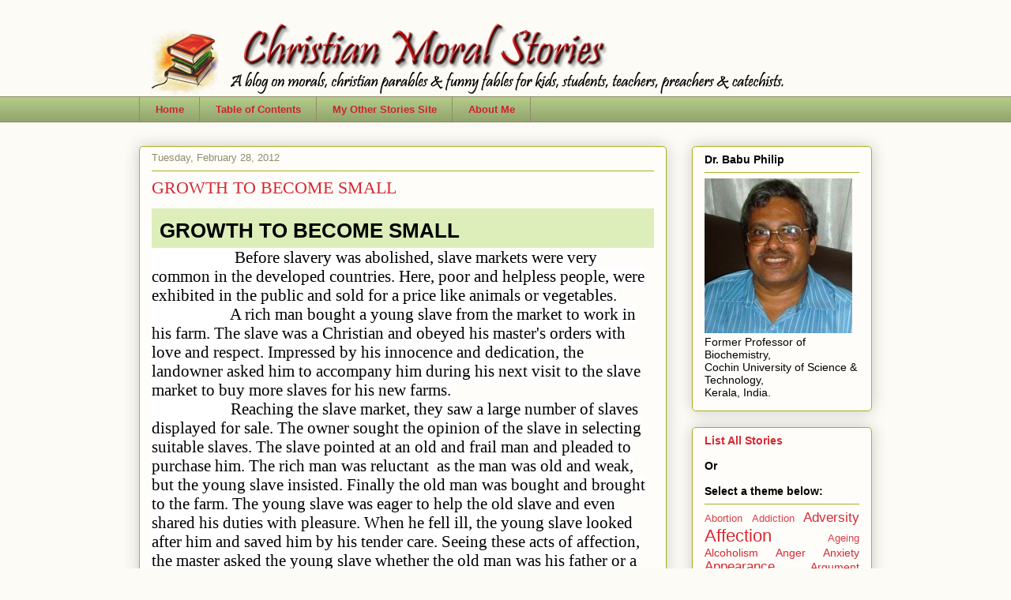

--- FILE ---
content_type: text/html; charset=UTF-8
request_url: https://christian.moral-stories.com/2012/02/growth-to-become-small-beforeslavery.html
body_size: 19148
content:
<!DOCTYPE html>
<html class='v2' dir='ltr' lang='en'>
<head>
<link href='https://www.blogger.com/static/v1/widgets/335934321-css_bundle_v2.css' rel='stylesheet' type='text/css'/>
<meta content='width=1100' name='viewport'/>
<meta content='text/html; charset=UTF-8' http-equiv='Content-Type'/>
<meta content='blogger' name='generator'/>
<link href="https://christian.moral-stories.com/favicon.ico" rel='icon' type='image/x-icon' />
<link href="https://christian.moral-stories.com/2012/02/growth-to-become-small-beforeslavery.html" rel='canonical' />
<link rel="alternate" type="application/atom+xml" title="MORAL STORIES - Atom" href="https://christian.moral-stories.com/feeds/posts/default" />
<link rel="alternate" type="application/rss+xml" title="MORAL STORIES - RSS" href="https://christian.moral-stories.com/feeds/posts/default?alt=rss" />
<link rel="service.post" type="application/atom+xml" title="MORAL STORIES - Atom" href="https://www.blogger.com/feeds/4991837580801470734/posts/default" />

<link rel="alternate" type="application/atom+xml" title="MORAL STORIES - Atom" href="https://christian.moral-stories.com/feeds/2769083966812179180/comments/default" />
<!--Can't find substitution for tag [blog.ieCssRetrofitLinks]-->
<link href='https://blogger.googleusercontent.com/img/b/R29vZ2xl/AVvXsEgVHAma7_c6MSwMeohtuohYZwrI7czbt4Hte71gk_VkRrjo3_CUFm7Fewa67WkPNGe38aRv7Ny5CPjFh74pkyxw9lJyPw_F4hNf-RynBqNk4KWaRNguHpvWcZx_uWWMh6ul8e8VbGgi3dI/s320/Slave.jpg' rel='image_src'/>
<meta content='http://christian.moral-stories.com/2012/02/growth-to-become-small-beforeslavery.html' property='og:url'/>
<meta content='GROWTH TO BECOME SMALL' property='og:title'/>
<meta content='  GROWTH TO BECOME SMALL                          Before slavery was abolished, slave markets were very common in the developed countries. H...' property='og:description'/>
<meta content='https://blogger.googleusercontent.com/img/b/R29vZ2xl/AVvXsEgVHAma7_c6MSwMeohtuohYZwrI7czbt4Hte71gk_VkRrjo3_CUFm7Fewa67WkPNGe38aRv7Ny5CPjFh74pkyxw9lJyPw_F4hNf-RynBqNk4KWaRNguHpvWcZx_uWWMh6ul8e8VbGgi3dI/w1200-h630-p-k-no-nu/Slave.jpg' property='og:image'/>
<title>MORAL STORIES: GROWTH TO BECOME SMALL</title>
<style id='page-skin-1' type='text/css'><!--
/*
-----------------------------------------------
Blogger Template Style
Name:     Awesome Inc.
Designer: Tina Chen
URL:      tinachen.org
----------------------------------------------- */
#navbar-iframe {
display: none !important;
}
/* Variable definitions
====================
<Variable name="keycolor" description="Main Color" type="color" default="#ffffff"/>
<Group description="Page" selector="body">
<Variable name="body.font" description="Font" type="font"
default="normal normal 13px Arial, Tahoma, Helvetica, FreeSans, sans-serif"/>
<Variable name="body.background.color" description="Background Color" type="color" default="#000000"/>
<Variable name="body.text.color" description="Text Color" type="color" default="#ffffff"/>
</Group>
<Group description="Links" selector=".main-inner">
<Variable name="link.color" description="Link Color" type="color" default="#888888"/>
<Variable name="link.visited.color" description="Visited Color" type="color" default="#444444"/>
<Variable name="link.hover.color" description="Hover Color" type="color" default="#cccccc"/>
</Group>
<Group description="Blog Title" selector=".header h1">
<Variable name="header.font" description="Title Font" type="font"
default="normal bold 40px Arial, Tahoma, Helvetica, FreeSans, sans-serif"/>
<Variable name="header.text.color" description="Title Color" type="color" default="#000000" />
<Variable name="header.background.color" description="Header Background" type="color" default="transparent" />
</Group>
<Group description="Blog Description" selector=".header .description">
<Variable name="description.font" description="Font" type="font"
default="normal normal 14px Arial, Tahoma, Helvetica, FreeSans, sans-serif"/>
<Variable name="description.text.color" description="Text Color" type="color"
default="#000000" />
</Group>
<Group description="Tabs Text" selector=".tabs-inner .widget li a">
<Variable name="tabs.font" description="Font" type="font"
default="normal bold 14px Arial, Tahoma, Helvetica, FreeSans, sans-serif"/>
<Variable name="tabs.text.color" description="Text Color" type="color" default="#000000"/>
<Variable name="tabs.selected.text.color" description="Selected Color" type="color" default="#333333"/>
</Group>
<Group description="Tabs Background" selector=".tabs-outer .PageList">
<Variable name="tabs.background.color" description="Background Color" type="color" default="#141414"/>
<Variable name="tabs.selected.background.color" description="Selected Color" type="color" default="#444444"/>
<Variable name="tabs.border.color" description="Border Color" type="color" default="#aab122"/>
</Group>
<Group description="Date Header" selector=".main-inner .widget h2.date-header, .main-inner .widget h2.date-header span">
<Variable name="date.font" description="Font" type="font"
default="normal normal 14px Arial, Tahoma, Helvetica, FreeSans, sans-serif"/>
<Variable name="date.text.color" description="Text Color" type="color" default="#666666"/>
<Variable name="date.border.color" description="Border Color" type="color" default="#aab122"/>
</Group>
<Group description="Post Title" selector="h3.post-title, h4, h3.post-title a">
<Variable name="post.title.font" description="Font" type="font"
default="normal bold 22px Arial, Tahoma, Helvetica, FreeSans, sans-serif"/>
<Variable name="post.title.text.color" description="Text Color" type="color" default="#000000"/>
</Group>
<Group description="Post Background" selector=".post">
<Variable name="post.background.color" description="Background Color" type="color" default="#fefdfa" />
<Variable name="post.border.color" description="Border Color" type="color" default="#aab122" />
<Variable name="post.border.bevel.color" description="Bevel Color" type="color" default="#aab122"/>
</Group>
<Group description="Gadget Title" selector="h2">
<Variable name="widget.title.font" description="Font" type="font"
default="normal bold 14px Arial, Tahoma, Helvetica, FreeSans, sans-serif"/>
<Variable name="widget.title.text.color" description="Text Color" type="color" default="#000000"/>
</Group>
<Group description="Gadget Text" selector=".sidebar .widget">
<Variable name="widget.font" description="Font" type="font"
default="normal normal 14px Arial, Tahoma, Helvetica, FreeSans, sans-serif"/>
<Variable name="widget.text.color" description="Text Color" type="color" default="#000000"/>
<Variable name="widget.alternate.text.color" description="Alternate Color" type="color" default="#666666"/>
</Group>
<Group description="Gadget Links" selector=".sidebar .widget">
<Variable name="widget.link.color" description="Link Color" type="color" default="#d52932"/>
<Variable name="widget.link.visited.color" description="Visited Color" type="color" default="#7d171d"/>
<Variable name="widget.link.hover.color" description="Hover Color" type="color" default="#d52932"/>
</Group>
<Group description="Gadget Background" selector=".sidebar .widget">
<Variable name="widget.background.color" description="Background Color" type="color" default="#141414"/>
<Variable name="widget.border.color" description="Border Color" type="color" default="#222222"/>
<Variable name="widget.border.bevel.color" description="Bevel Color" type="color" default="#000000"/>
</Group>
<Group description="Sidebar Background" selector=".column-left-inner .column-right-inner">
<Variable name="widget.outer.background.color" description="Background Color" type="color" default="transparent" />
</Group>
<Group description="Images" selector=".main-inner">
<Variable name="image.background.color" description="Background Color" type="color" default="transparent"/>
<Variable name="image.border.color" description="Border Color" type="color" default="transparent"/>
</Group>
<Group description="Feed" selector=".blog-feeds">
<Variable name="feed.text.color" description="Text Color" type="color" default="#000000"/>
</Group>
<Group description="Feed Links" selector=".blog-feeds">
<Variable name="feed.link.color" description="Link Color" type="color" default="#d52932"/>
<Variable name="feed.link.visited.color" description="Visited Color" type="color" default="#7d171d"/>
<Variable name="feed.link.hover.color" description="Hover Color" type="color" default="#d52932"/>
</Group>
<Group description="Pager" selector=".blog-pager">
<Variable name="pager.background.color" description="Background Color" type="color" default="#fefdfa" />
</Group>
<Group description="Footer" selector=".footer-outer">
<Variable name="footer.background.color" description="Background Color" type="color" default="#fefdfa" />
<Variable name="footer.text.color" description="Text Color" type="color" default="#000000" />
</Group>
<Variable name="title.shadow.spread" description="Title Shadow" type="length" default="-1px"/>
<Variable name="body.background" description="Body Background" type="background"
color="#fcfbf5"
default="$(color) none repeat scroll top left"/>
<Variable name="body.background.gradient.cap" description="Body Gradient Cap" type="url"
default="none"/>
<Variable name="body.background.size" description="Body Background Size" type="string" default="auto"/>
<Variable name="tabs.background.gradient" description="Tabs Background Gradient" type="url"
default="none"/>
<Variable name="header.background.gradient" description="Header Background Gradient" type="url" default="none" />
<Variable name="header.padding.top" description="Header Top Padding" type="length" default="22px" />
<Variable name="header.margin.top" description="Header Top Margin" type="length" default="0" />
<Variable name="header.margin.bottom" description="Header Bottom Margin" type="length" default="0" />
<Variable name="widget.padding.top" description="Widget Padding Top" type="length" default="8px" />
<Variable name="widget.padding.side" description="Widget Padding Side" type="length" default="15px" />
<Variable name="widget.outer.margin.top" description="Widget Top Margin" type="length" default="0" />
<Variable name="widget.outer.background.gradient" description="Gradient" type="url" default="none" />
<Variable name="widget.border.radius" description="Gadget Border Radius" type="length" default="0" />
<Variable name="outer.shadow.spread" description="Outer Shadow Size" type="length" default="0" />
<Variable name="date.header.border.radius.top" description="Date Header Border Radius Top" type="length" default="0" />
<Variable name="date.header.position" description="Date Header Position" type="length" default="15px" />
<Variable name="date.space" description="Date Space" type="length" default="30px" />
<Variable name="date.position" description="Date Float" type="string" default="static" />
<Variable name="date.padding.bottom" description="Date Padding Bottom" type="length" default="0" />
<Variable name="date.border.size" description="Date Border Size" type="length" default="0" />
<Variable name="date.background" description="Date Background" type="background" color="transparent"
default="$(color) none no-repeat scroll top left" />
<Variable name="date.first.border.radius.top" description="Date First top radius" type="length" default="5px" />
<Variable name="date.last.space.bottom" description="Date Last Space Bottom" type="length"
default="20px" />
<Variable name="date.last.border.radius.bottom" description="Date Last bottom radius" type="length" default="5px" />
<Variable name="post.first.padding.top" description="First Post Padding Top" type="length" default="0" />
<Variable name="image.shadow.spread" description="Image Shadow Size" type="length" default="0"/>
<Variable name="image.border.radius" description="Image Border Radius" type="length" default="0"/>
<Variable name="separator.outdent" description="Separator Outdent" type="length" default="15px" />
<Variable name="title.separator.border.size" description="Widget Title Border Size" type="length" default="1px" />
<Variable name="list.separator.border.size" description="List Separator Border Size" type="length" default="1px" />
<Variable name="shadow.spread" description="Shadow Size" type="length" default="0"/>
<Variable name="startSide" description="Side where text starts in blog language" type="automatic" default="left"/>
<Variable name="endSide" description="Side where text ends in blog language" type="automatic" default="right"/>
<Variable name="date.side" description="Side where date header is placed" type="string" default="right"/>
<Variable name="pager.border.radius.top" description="Pager Border Top Radius" type="length" default="5px" />
<Variable name="pager.space.top" description="Pager Top Space" type="length" default="1em" />
<Variable name="footer.background.gradient" description="Background Gradient" type="url" default="none" />
<Variable name="mobile.background.size" description="Mobile Background Size" type="string"
default="auto"/>
<Variable name="mobile.background.overlay" description="Mobile Background Overlay" type="string"
default="transparent none repeat scroll top left"/>
<Variable name="mobile.button.color" description="Mobile Button Color" type="color" default="#ffffff" />
*/
/* Content
----------------------------------------------- */
body {
font: normal normal 13px Arial, Tahoma, Helvetica, FreeSans, sans-serif;
color: #000000;
background: #fcfbf5 none repeat scroll top left;
}
html body .content-outer {
min-width: 0;
max-width: 100%;
width: 100%;
}
a:link {
text-decoration: none;
color: #d52932;
}
a:visited {
text-decoration: none;
color: #7d171d;
}
a:hover {
text-decoration: underline;
color: #d52932;
}
.body-fauxcolumn-outer .cap-top {
position: absolute;
z-index: 1;
height: 276px;
width: 100%;
background: transparent none repeat-x scroll top left;
_background-image: none;
}
/* Columns
----------------------------------------------- */
.content-inner {
padding: 0;
}
.header-inner .section {
margin: 0 16px;
}
.tabs-inner .section {
margin: 0 16px;
}
.main-inner {
padding-top: 30px;
}
.main-inner .column-center-inner,
.main-inner .column-left-inner,
.main-inner .column-right-inner {
padding: 0 5px;
}
*+html body .main-inner .column-center-inner {
margin-top: -30px;
}
#layout .main-inner .column-center-inner {
margin-top: 0;
}
/* Header
----------------------------------------------- */
.header-outer {
margin: 0 0 0 0;
background: transparent none repeat scroll 0 0;
}
.Header h1 {
font: normal normal 48px Georgia, Utopia, 'Palatino Linotype', Palatino, serif;
color: #000000;
text-shadow: 0 0 -1px #000000;
}
.Header h1 a {
color: #000000;
}
.Header .description {
font: normal normal 16px Georgia, Utopia, 'Palatino Linotype', Palatino, serif;
color: #443d02;
}
.header-inner .Header .titlewrapper,
.header-inner .Header .descriptionwrapper {
padding-left: 0;
padding-right: 0;
margin-bottom: 0;
}
.header-inner .Header .titlewrapper {
padding-top: 22px;
}
/* Tabs
----------------------------------------------- */
.tabs-outer {
overflow: hidden;
position: relative;
background: #b3ca88 url(http://www.blogblog.com/1kt/awesomeinc/tabs_gradient_light.png) repeat scroll 0 0;
}
#layout .tabs-outer {
overflow: visible;
}
.tabs-cap-top, .tabs-cap-bottom {
position: absolute;
width: 100%;
border-top: 1px solid #908c6a;
}
.tabs-cap-bottom {
bottom: 0;
}
.tabs-inner .widget li a {
display: inline-block;
margin: 0;
padding: .6em 1.5em;
font: normal normal 13px Arial, Tahoma, Helvetica, FreeSans, sans-serif;
color: #333333;
border-top: 1px solid #908c6a;
border-bottom: 1px solid #908c6a;
border-left: 1px solid #908c6a;
}
.tabs-inner .widget li:last-child a {
border-right: 1px solid #908c6a;
}
.tabs-inner .widget li.selected a, .tabs-inner .widget li a:hover {
background: #63704b url(http://www.blogblog.com/1kt/awesomeinc/tabs_gradient_light.png) repeat-x scroll 0 -100px;
color: #ffffff;
}
/* Headings
----------------------------------------------- */
h2 {
font: normal bold 14px Arial, Tahoma, Helvetica, FreeSans, sans-serif;
color: #000000;
}
/* Widgets
----------------------------------------------- */
.main-inner .section {
margin: 0 27px;
padding: 0;
}
.main-inner .column-left-outer,
.main-inner .column-right-outer {
margin-top: 0;
}
#layout .main-inner .column-left-outer,
#layout .main-inner .column-right-outer {
margin-top: 0;
}
.main-inner .column-left-inner,
.main-inner .column-right-inner {
background: transparent none repeat 0 0;
-moz-box-shadow: 0 0 0 rgba(0, 0, 0, .2);
-webkit-box-shadow: 0 0 0 rgba(0, 0, 0, .2);
-goog-ms-box-shadow: 0 0 0 rgba(0, 0, 0, .2);
box-shadow: 0 0 0 rgba(0, 0, 0, .2);
-moz-border-radius: 5px;
-webkit-border-radius: 5px;
-goog-ms-border-radius: 5px;
border-radius: 5px;
}
#layout .main-inner .column-left-inner,
#layout .main-inner .column-right-inner {
margin-top: 0;
}
.sidebar .widget {
font: normal normal 14px Arial, Tahoma, Helvetica, FreeSans, sans-serif;
color: #000000;
}
.sidebar .widget a:link {
color: #d52932;
}
.sidebar .widget a:visited {
color: #7d171d;
}
.sidebar .widget a:hover {
color: #d52932;
}
.sidebar .widget h2 {
text-shadow: 0 0 -1px #000000;
}
.main-inner .widget {
background-color: #fefdfa;
border: 1px solid #aab122;
padding: 0 15px 15px;
margin: 20px -16px;
-moz-box-shadow: 0 0 20px rgba(0, 0, 0, .2);
-webkit-box-shadow: 0 0 20px rgba(0, 0, 0, .2);
-goog-ms-box-shadow: 0 0 20px rgba(0, 0, 0, .2);
box-shadow: 0 0 20px rgba(0, 0, 0, .2);
-moz-border-radius: 5px;
-webkit-border-radius: 5px;
-goog-ms-border-radius: 5px;
border-radius: 5px;
}
.main-inner .widget h2 {
margin: 0 -0;
padding: .6em 0 .5em;
border-bottom: 1px solid transparent;
}
.footer-inner .widget h2 {
padding: 0 0 .4em;
border-bottom: 1px solid transparent;
}
.main-inner .widget h2 + div, .footer-inner .widget h2 + div {
border-top: 1px solid #aab122;
padding-top: 8px;
}
.main-inner .widget .widget-content {
margin: 0 -0;
padding: 7px 0 0;
}
.main-inner .widget ul, .main-inner .widget #ArchiveList ul.flat {
margin: -8px -15px 0;
padding: 0;
list-style: none;
}
.main-inner .widget #ArchiveList {
margin: -8px 0 0;
}
.main-inner .widget ul li, .main-inner .widget #ArchiveList ul.flat li {
padding: .5em 15px;
text-indent: 0;
color: #666666;
border-top: 0 solid #aab122;
border-bottom: 1px solid transparent;
}
.main-inner .widget #ArchiveList ul li {
padding-top: .25em;
padding-bottom: .25em;
}
.main-inner .widget ul li:first-child, .main-inner .widget #ArchiveList ul.flat li:first-child {
border-top: none;
}
.main-inner .widget ul li:last-child, .main-inner .widget #ArchiveList ul.flat li:last-child {
border-bottom: none;
}
.post-body {
position: relative;
}
.main-inner .widget .post-body ul {
padding: 0 2.5em;
margin: .5em 0;
list-style: disc;
}
.main-inner .widget .post-body ul li {
padding: 0.25em 0;
margin-bottom: .25em;
color: #000000;
border: none;
}
.footer-inner .widget ul {
padding: 0;
list-style: none;
}
.widget .zippy {
color: #666666;
}
/* Posts
----------------------------------------------- */
body .main-inner .Blog {
padding: 0;
margin-bottom: 1em;
background-color: transparent;
border: none;
-moz-box-shadow: 0 0 0 rgba(0, 0, 0, 0);
-webkit-box-shadow: 0 0 0 rgba(0, 0, 0, 0);
-goog-ms-box-shadow: 0 0 0 rgba(0, 0, 0, 0);
box-shadow: 0 0 0 rgba(0, 0, 0, 0);
}
.main-inner .section:last-child .Blog:last-child {
padding: 0;
margin-bottom: 1em;
}
.main-inner .widget h2.date-header {
margin: 0 -15px 1px;
padding: 0 0 0 0;
font: normal normal 13px Arial, Tahoma, Helvetica, FreeSans, sans-serif;
color: #908c6a;
background: transparent none no-repeat scroll top left;
border-top: 0 solid #aab122;
border-bottom: 1px solid transparent;
-moz-border-radius-topleft: 0;
-moz-border-radius-topright: 0;
-webkit-border-top-left-radius: 0;
-webkit-border-top-right-radius: 0;
border-top-left-radius: 0;
border-top-right-radius: 0;
position: static;
bottom: 100%;
right: 15px;
text-shadow: 0 0 -1px #000000;
}
.main-inner .widget h2.date-header span {
font: normal normal 13px Arial, Tahoma, Helvetica, FreeSans, sans-serif;
display: block;
padding: .5em 15px;
border-left: 0 solid #aab122;
border-right: 0 solid #aab122;
}
.date-outer {
position: relative;
margin: 30px 0 20px;
padding: 0 15px;
background-color: #fefdfa;
border: 1px solid #aab122;
-moz-box-shadow: 0 0 20px rgba(0, 0, 0, .2);
-webkit-box-shadow: 0 0 20px rgba(0, 0, 0, .2);
-goog-ms-box-shadow: 0 0 20px rgba(0, 0, 0, .2);
box-shadow: 0 0 20px rgba(0, 0, 0, .2);
-moz-border-radius: 5px;
-webkit-border-radius: 5px;
-goog-ms-border-radius: 5px;
border-radius: 5px;
}
.date-outer:first-child {
margin-top: 0;
}
.date-outer:last-child {
margin-bottom: 20px;
-moz-border-radius-bottomleft: 5px;
-moz-border-radius-bottomright: 5px;
-webkit-border-bottom-left-radius: 5px;
-webkit-border-bottom-right-radius: 5px;
-goog-ms-border-bottom-left-radius: 5px;
-goog-ms-border-bottom-right-radius: 5px;
border-bottom-left-radius: 5px;
border-bottom-right-radius: 5px;
}
.date-posts {
margin: 0 -0;
padding: 0 0;
clear: both;
}
.post-outer, .inline-ad {
border-top: 1px solid #aab122;
margin: 0 -0;
padding: 15px 0;
}
.post-outer {
padding-bottom: 10px;
}
.post-outer:first-child {
padding-top: 0;
border-top: none;
}
.post-outer:last-child, .inline-ad:last-child {
border-bottom: none;
}
.post-body {
position: relative;
}
.post-body img {
padding: 8px;
background: #ffffff;
border: 1px solid #cccccc;
-moz-box-shadow: 0 0 20px rgba(0, 0, 0, .2);
-webkit-box-shadow: 0 0 20px rgba(0, 0, 0, .2);
box-shadow: 0 0 20px rgba(0, 0, 0, .2);
-moz-border-radius: 5px;
-webkit-border-radius: 5px;
border-radius: 5px;
}
h3.post-title, h4 {
font: normal normal 22px Georgia, Utopia, 'Palatino Linotype', Palatino, serif;
color: #d52932;
}
h3.post-title a {
font: normal normal 22px Georgia, Utopia, 'Palatino Linotype', Palatino, serif;
color: #d52932;
}
h3.post-title a:hover {
color: #d52932;
text-decoration: underline;
}
.post-header {
margin: 0 0 1em;
}
.post-body {
line-height: 1.4;
}
.post-outer h2 {
color: #000000;
}
.post-footer {
margin: 1.5em 0 0;
}
#blog-pager {
padding: 15px;
font-size: 120%;
background-color: #fefdfa;
border: 1px solid #aab122;
-moz-box-shadow: 0 0 20px rgba(0, 0, 0, .2);
-webkit-box-shadow: 0 0 20px rgba(0, 0, 0, .2);
-goog-ms-box-shadow: 0 0 20px rgba(0, 0, 0, .2);
box-shadow: 0 0 20px rgba(0, 0, 0, .2);
-moz-border-radius: 5px;
-webkit-border-radius: 5px;
-goog-ms-border-radius: 5px;
border-radius: 5px;
-moz-border-radius-topleft: 5px;
-moz-border-radius-topright: 5px;
-webkit-border-top-left-radius: 5px;
-webkit-border-top-right-radius: 5px;
-goog-ms-border-top-left-radius: 5px;
-goog-ms-border-top-right-radius: 5px;
border-top-left-radius: 5px;
border-top-right-radius-topright: 5px;
margin-top: 1em;
}
.blog-feeds, .post-feeds {
margin: 1em 0;
text-align: center;
color: #000000;
}
.blog-feeds a, .post-feeds a {
color: #d52932;
}
.blog-feeds a:visited, .post-feeds a:visited {
color: #7d171d;
}
.blog-feeds a:hover, .post-feeds a:hover {
color: #d52932;
}
.post-outer .comments {
margin-top: 2em;
}
/* Comments
----------------------------------------------- */
.comments .comments-content .icon.blog-author {
background-repeat: no-repeat;
background-image: url([data-uri]);
}
.comments .comments-content .loadmore a {
border-top: 1px solid #908c6a;
border-bottom: 1px solid #908c6a;
}
.comments .continue {
border-top: 2px solid #908c6a;
}
/* Footer
----------------------------------------------- */
.footer-outer {
margin: -20px 0 -1px;
padding: 20px 0 0;
color: #000000;
overflow: hidden;
}
.footer-fauxborder-left {
border-top: 1px solid #aab122;
background: #fefdfa none repeat scroll 0 0;
-moz-box-shadow: 0 0 20px rgba(0, 0, 0, .2);
-webkit-box-shadow: 0 0 20px rgba(0, 0, 0, .2);
-goog-ms-box-shadow: 0 0 20px rgba(0, 0, 0, .2);
box-shadow: 0 0 20px rgba(0, 0, 0, .2);
margin: 0 -20px;
}
/* Mobile
----------------------------------------------- */
body.mobile {
background-size: auto;
}
.mobile .body-fauxcolumn-outer {
background: transparent none repeat scroll top left;
}
*+html body.mobile .main-inner .column-center-inner {
margin-top: 0;
}
.mobile .main-inner .widget {
padding: 0 0 15px;
}
.mobile .main-inner .widget h2 + div,
.mobile .footer-inner .widget h2 + div {
border-top: none;
padding-top: 0;
}
.mobile .footer-inner .widget h2 {
padding: 0.5em 0;
border-bottom: none;
}
.mobile .main-inner .widget .widget-content {
margin: 0;
padding: 7px 0 0;
}
.mobile .main-inner .widget ul,
.mobile .main-inner .widget #ArchiveList ul.flat {
margin: 0 -15px 0;
}
.mobile .main-inner .widget h2.date-header {
right: 0;
}
.mobile .date-header span {
padding: 0.4em 0;
}
.mobile .date-outer:first-child {
margin-bottom: 0;
border: 1px solid #aab122;
-moz-border-radius-topleft: 5px;
-moz-border-radius-topright: 5px;
-webkit-border-top-left-radius: 5px;
-webkit-border-top-right-radius: 5px;
-goog-ms-border-top-left-radius: 5px;
-goog-ms-border-top-right-radius: 5px;
border-top-left-radius: 5px;
border-top-right-radius: 5px;
}
.mobile .date-outer {
border-color: #aab122;
border-width: 0 1px 1px;
}
.mobile .date-outer:last-child {
margin-bottom: 0;
}
.mobile .main-inner {
padding: 0;
}
.mobile .header-inner .section {
margin: 0;
}
.mobile .blog-posts {
padding: 0 10px;
}
.mobile .post-outer, .mobile .inline-ad {
padding: 5px 0;
}
.mobile .tabs-inner .section {
margin: 0 10px;
}
.mobile .main-inner .widget h2 {
margin: 0;
padding: 0;
}
.mobile .main-inner .widget h2.date-header span {
padding: 0;
}
.mobile .main-inner .widget .widget-content {
margin: 0;
padding: 7px 0 0;
}
.mobile #blog-pager {
border: 1px solid transparent;
background: #fefdfa none repeat scroll 0 0;
}
.mobile .main-inner .column-left-inner,
.mobile .main-inner .column-right-inner {
background: transparent none repeat 0 0;
-moz-box-shadow: none;
-webkit-box-shadow: none;
-goog-ms-box-shadow: none;
box-shadow: none;
}
.mobile .date-posts {
margin: 0;
padding: 0;
}
.mobile .footer-fauxborder-left {
margin: 0;
border-top: inherit;
}
.mobile .main-inner .section:last-child .Blog:last-child {
margin-bottom: 0;
}
.mobile-index-contents {
color: #000000;
}
.mobile .mobile-link-button {
background: #d52932 url(http://www.blogblog.com/1kt/awesomeinc/tabs_gradient_light.png) repeat scroll 0 0;
}
.mobile-link-button a:link, .mobile-link-button a:visited {
color: #ffffff;
}
.mobile .tabs-inner .PageList .widget-content {
background: transparent;
border-top: 1px solid;
border-color: #908c6a;
color: #333333;
}
.mobile .tabs-inner .PageList .widget-content .pagelist-arrow {
border-left: 1px solid #908c6a;
}
#bp_toc {
border: 0px solid #000000;
padding: 5px;
width:100%;
margin-top:10px;
}
.toc-header-col1, .toc-header-col2, .toc-header-col3 {
padding-left: 5px;
background-color: #a1b67a;
border-bottom-style: solid;
border-bottom-width: 2pt;
}
.toc-header-col2 {
width:75px;
}
.toc-header-col1 {
width:275px;
}
.toc-header-col1 a:link, .toc-header-col1 a:visited, .toc-header-col2 a:link, .toc-header-col2 a:visited, .toc-header-col3 a:link, .toc-header-col3 a:visited {
color: #000000;
font-weight: bold;
}
.toc-header-col1 a:hover, .toc-header-col2 a:hover, .toc-header-col3 a:hover {
color: #FFFFFF;
text-decoration:underline;
}
.toc-entry-col1, .toc-entry-col3, .toc-entry-col2 {
border-bottom-style: solid;
border-bottom-width: 1pt;
border-bottom-color: #AAAAAA;
}
.toc-entry-col1 {
padding-left: 5px;
}
.toc-entry-col3, .toc-entry-col2 {
padding-left: 5px;
font-size:75%;
}
.tabs-inner .widget li a, .PageList {
color: #CC2233;
font-weight: bold;
font-size:100%;
}
H1 {
background-color: #DDEEBB;
min-height: 40px;
padding-top: 10px;
padding-left: 10px;
text-transform: uppercase;
}
--></style>
<style id='template-skin-1' type='text/css'><!--
body {
min-width: 960px;
}
.content-outer, .content-fauxcolumn-outer, .region-inner {
min-width: 960px;
max-width: 960px;
_width: 960px;
}
.main-inner .columns {
padding-left: 0;
padding-right: 260px;
}
.main-inner .fauxcolumn-center-outer {
left: 0;
right: 260px;
/* IE6 does not respect left and right together */
_width: expression(this.parentNode.offsetWidth -
parseInt("0") -
parseInt("260px") + 'px');
}
.main-inner .fauxcolumn-left-outer {
width: 0;
}
.main-inner .fauxcolumn-right-outer {
width: 260px;
}
.main-inner .column-left-outer {
width: 0;
right: 100%;
margin-left: -0;
}
.main-inner .column-right-outer {
width: 260px;
margin-right: -260px;
}
#layout {
min-width: 0;
}
#layout .content-outer {
min-width: 0;
width: 800px;
}
#layout .region-inner {
min-width: 0;
width: auto;
}
body#layout div.add_widget {
padding: 8px;
}
body#layout div.add_widget a {
margin-left: 32px;
}
--></style>
<link href='https://www.blogger.com/dyn-css/authorization.css?targetBlogID=4991837580801470734&amp;zx=c1b3d8e2-da4f-40c7-8db7-90cea3f2a518' media='none' onload='if(media!=&#39;all&#39;)media=&#39;all&#39;' rel='stylesheet'/><noscript><link href='https://www.blogger.com/dyn-css/authorization.css?targetBlogID=4991837580801470734&amp;zx=c1b3d8e2-da4f-40c7-8db7-90cea3f2a518' rel='stylesheet'/></noscript>
<meta name='google-adsense-platform-account' content='ca-host-pub-1556223355139109'/>
<meta name='google-adsense-platform-domain' content='blogspot.com'/>

</head>
<body class='loading'>
<div class='navbar section' id='navbar' name='Navbar'><div class='widget Navbar' data-version='1' id='Navbar1'><script type="text/javascript">
    function setAttributeOnload(object, attribute, val) {
      if(window.addEventListener) {
        window.addEventListener('load',
          function(){ object[attribute] = val; }, false);
      } else {
        window.attachEvent('onload', function(){ object[attribute] = val; });
      }
    }
  </script>
<div id="navbar-iframe-container"></div>
<script type="text/javascript" src="https://apis.google.com/js/platform.js"></script>
<script type="text/javascript">
      gapi.load("gapi.iframes:gapi.iframes.style.bubble", function() {
        if (gapi.iframes && gapi.iframes.getContext) {
          gapi.iframes.getContext().openChild({
              url: 'https://www.blogger.com/navbar/4991837580801470734?po\x3d2769083966812179180\x26origin\x3dhttp://christian.moral-stories.com',
              where: document.getElementById("navbar-iframe-container"),
              id: "navbar-iframe"
          });
        }
      });
    </script><script type="text/javascript">
(function() {
var script = document.createElement('script');
script.type = 'text/javascript';
script.src = '//pagead2.googlesyndication.com/pagead/js/google_top_exp.js';
var head = document.getElementsByTagName('head')[0];
if (head) {
head.appendChild(script);
}})();
</script>
</div></div>
<div class='body-fauxcolumns'>
<div class='fauxcolumn-outer body-fauxcolumn-outer'>
<div class='cap-top'>
<div class='cap-left'></div>
<div class='cap-right'></div>
</div>
<div class='fauxborder-left'>
<div class='fauxborder-right'></div>
<div class='fauxcolumn-inner'>
</div>
</div>
<div class='cap-bottom'>
<div class='cap-left'></div>
<div class='cap-right'></div>
</div>
</div>
</div>
<div class='content'>
<div class='content-fauxcolumns'>
<div class='fauxcolumn-outer content-fauxcolumn-outer'>
<div class='cap-top'>
<div class='cap-left'></div>
<div class='cap-right'></div>
</div>
<div class='fauxborder-left'>
<div class='fauxborder-right'></div>
<div class='fauxcolumn-inner'>
</div>
</div>
<div class='cap-bottom'>
<div class='cap-left'></div>
<div class='cap-right'></div>
</div>
</div>
</div>
<div class='content-outer'>
<div class='content-cap-top cap-top'>
<div class='cap-left'></div>
<div class='cap-right'></div>
</div>
<div class='fauxborder-left content-fauxborder-left'>
<div class='fauxborder-right content-fauxborder-right'></div>
<div class='content-inner'>
<header>
<div class='header-outer'>
<div class='header-cap-top cap-top'>
<div class='cap-left'></div>
<div class='cap-right'></div>
</div>
<div class='fauxborder-left header-fauxborder-left'>
<div class='fauxborder-right header-fauxborder-right'></div>
<div class='region-inner header-inner'>
<div class='header section' id='header' name='Header'><div class='widget Header' data-version='1' id='Header1'>
<div id='header-inner'>
<a href="https://christian.moral-stories.com/" style='display: block'>
<img alt='MORAL STORIES' height='92px; ' id='Header1_headerimg' src='https://blogger.googleusercontent.com/img/b/R29vZ2xl/AVvXsEhd-o2uJbWIytmH19n2tt2z7YJ3stjyFfZrx9rdX_LzSxrxCb1TkSGWfl154nRO546JrrvERxc6hJ546BAQs94IJ8fxUZesGTs0KeP3q9RUjcw5GIq8gXl3kyZY3U8fG0MHnYwuDBjUdR8/s1600/christian-blog.png' style='display: block' width='960px; '/>
</a>
</div>
</div></div>
</div>
</div>
<div class='header-cap-bottom cap-bottom'>
<div class='cap-left'></div>
<div class='cap-right'></div>
</div>
</div>
</header>
<div class='tabs-outer'>
<div class='tabs-cap-top cap-top'>
<div class='cap-left'></div>
<div class='cap-right'></div>
</div>
<div class='fauxborder-left tabs-fauxborder-left'>
<div class='fauxborder-right tabs-fauxborder-right'></div>
<div class='region-inner tabs-inner'>
<div class='tabs section' id='crosscol' name='Cross-Column'><div class='widget PageList' data-version='1' id='PageList1'>
<h2>Pages</h2>
<div class='widget-content'>
<ul>
<li><a href="https://christian.moral-stories.com/">Home</a></li>
<li><a href="https://christian.moral-stories.com/p/table-of-contents.html">Table of Contents</a></li>
<li><a href='http://www.moral-stories.com/'>My Other Stories Site</a></li>
<li><a href="https://christian.moral-stories.com/p/about-me.html">About Me</a></li>
</ul>
<div class='clear'></div>
</div>
</div></div>
<div class='tabs no-items section' id='crosscol-overflow' name='Cross-Column 2'></div>
</div>
</div>
<div class='tabs-cap-bottom cap-bottom'>
<div class='cap-left'></div>
<div class='cap-right'></div>
</div>
</div>
<div class='main-outer'>
<div class='main-cap-top cap-top'>
<div class='cap-left'></div>
<div class='cap-right'></div>
</div>
<div class='fauxborder-left main-fauxborder-left'>
<div class='fauxborder-right main-fauxborder-right'></div>
<div class='region-inner main-inner'>
<div class='columns fauxcolumns'>
<div class='fauxcolumn-outer fauxcolumn-center-outer'>
<div class='cap-top'>
<div class='cap-left'></div>
<div class='cap-right'></div>
</div>
<div class='fauxborder-left'>
<div class='fauxborder-right'></div>
<div class='fauxcolumn-inner'>
</div>
</div>
<div class='cap-bottom'>
<div class='cap-left'></div>
<div class='cap-right'></div>
</div>
</div>
<div class='fauxcolumn-outer fauxcolumn-left-outer'>
<div class='cap-top'>
<div class='cap-left'></div>
<div class='cap-right'></div>
</div>
<div class='fauxborder-left'>
<div class='fauxborder-right'></div>
<div class='fauxcolumn-inner'>
</div>
</div>
<div class='cap-bottom'>
<div class='cap-left'></div>
<div class='cap-right'></div>
</div>
</div>
<div class='fauxcolumn-outer fauxcolumn-right-outer'>
<div class='cap-top'>
<div class='cap-left'></div>
<div class='cap-right'></div>
</div>
<div class='fauxborder-left'>
<div class='fauxborder-right'></div>
<div class='fauxcolumn-inner'>
</div>
</div>
<div class='cap-bottom'>
<div class='cap-left'></div>
<div class='cap-right'></div>
</div>
</div>
<!-- corrects IE6 width calculation -->
<div class='columns-inner'>
<div class='column-center-outer'>
<div class='column-center-inner'>
<div class='main section' id='main' name='Main'><div class='widget Blog' data-version='1' id='Blog1'>
<div class='blog-posts hfeed'>
<!--Can't find substitution for tag [defaultAdStart]-->

          <div class="date-outer">
        
<h2 class='date-header'><span>Tuesday, February 28, 2012</span></h2>

          <div class="date-posts">
        
<div class='post-outer'>
<div class='post hentry'>
<a name='2769083966812179180'></a>
<h3 class='post-title entry-title'>
GROWTH TO BECOME SMALL
</h3>
<div class='post-header'>
<div class='post-header-line-1'></div>
</div>
<div class='post-body entry-content' id='post-body-2769083966812179180'>
<div dir="ltr" style="text-align: left;" trbidi="on">
<h1>
GROWTH TO BECOME SMALL</h1>
<div>
<div class="MsoNormal">
<b><span style="background-color: white; font-family: &quot;times new roman&quot; , serif; font-size: 16pt; line-height: 115%;">&nbsp;&nbsp;&nbsp;&nbsp;&nbsp;&nbsp;&nbsp;&nbsp;&nbsp;&nbsp;&nbsp;&nbsp;&nbsp;&nbsp;&nbsp;&nbsp;&nbsp;&nbsp; &nbsp;&nbsp;</span></b><span style="background-color: white; font-family: &quot;times new roman&quot; , serif; font-size: 16pt; line-height: 115%;">Before
slavery was abolished, slave markets were very common in the developed
countries. Here, poor and helpless people, were exhibited in the public and
sold for a price like animals or vegetables.<o:p></o:p></span></div>
<div class="MsoNormal">
<span style="background-color: white; font-family: &quot;times new roman&quot; , serif; font-size: 16pt; line-height: 115%;">&nbsp;&nbsp;&nbsp;&nbsp;&nbsp;&nbsp;&nbsp;&nbsp;&nbsp;&nbsp;&nbsp;&nbsp;&nbsp;&nbsp;&nbsp;&nbsp;&nbsp;&nbsp;&nbsp; A rich man bought a young
slave from the market to work in his farm. The slave was a Christian and obeyed
his master's orders with love and respect. Impressed by his innocence and
dedication, the landowner asked him to accompany him during his next visit to
the slave market to buy more slaves for his new farms. <o:p></o:p></span></div>
<div class="MsoNormal">
<span style="background-color: white; font-family: &quot;times new roman&quot; , serif; font-size: 16pt; line-height: 115%;">&nbsp;&nbsp;&nbsp;&nbsp;&nbsp;&nbsp;&nbsp;&nbsp;&nbsp;&nbsp;&nbsp;&nbsp;&nbsp;&nbsp;&nbsp;&nbsp;&nbsp;&nbsp;&nbsp; Reaching the slave market,
they saw a large number of slaves displayed for sale. The owner sought the
opinion of the slave in selecting suitable slaves. The slave pointed at an old
and frail man and pleaded to purchase him. The rich man was reluctant&nbsp; as the man was old and weak, but the young
slave insisted. Finally the old man was bought and brought to the farm. The
young slave was eager to help the old slave and even shared his duties with
pleasure. When he fell ill, the young slave looked after him and saved him by
his tender care. Seeing these acts of affection, the master asked the young
slave whether the old man was his father or a close relative. The young slave
denied. When the master insisted, he told the story of his association with the
old man.<o:p></o:p></span></div>
<div class="MsoNormal">
<span style="background-color: white; font-family: &quot;times new roman&quot; , serif; font-size: 16pt; line-height: 115%;">&nbsp;&nbsp;&nbsp;&nbsp;&nbsp;&nbsp;&nbsp;&nbsp;&nbsp;&nbsp;&nbsp; &nbsp;&nbsp;&nbsp;&nbsp;&nbsp;&nbsp;&nbsp;&nbsp;When the young slave was a child, the
old man had stolen him and sold him as a slave to the slave traders. The master
asked, "That means he is your worst enemy. Then why did you care for
him?" The young slave replied, "Sir, I am a Christian. Jesus taught
us to love our enemies. I am following His commandments." The owner was
impressed by this exemplary display of Christian love. He became a true
Christian and granted freedom to his slaves.<o:p></o:p></span></div>
<div class="MsoNormal">
<span style="background-color: white; font-family: &quot;times new roman&quot; , serif; font-size: 16pt; line-height: 115%;">&nbsp;&nbsp;&nbsp;&nbsp;&nbsp;&nbsp;&nbsp;&nbsp;&nbsp;&nbsp;&nbsp;&nbsp;&nbsp;&nbsp;&nbsp;&nbsp;&nbsp;&nbsp; &nbsp;Jesus taught, "Love your enemies, do good
to those who hate you, bless those who curse you, and pray for those who
ill-treat you { Luke <b>6</b>: 27, 28; Matthew
<b>5</b>: 44, 45}. The supreme sacrifice of
Jesus on the Cross, His forgiveness and His constant compassionate love to us
in the Holy Eucharist, the Sacrament of Salvation, are exemplified in the popular
hymn in Malayalam, "Thiruvosthiyay ennil anayum, sneham, Daiva sneham..."
in the album "Oru Vilippadakaley", composed by the blessed poet, <b>Rev. Fr. Joy Chencheril, MCBS</b> of
Kerala, South India and tuned by Mr. Jacob Koratty. The lyrics of this hymn are
translated here to be sung in the original tune as follows: <o:p></o:p></span></div>
<div class="MsoNormal">
<span style="font-family: &quot;times new roman&quot; , serif; font-size: 16pt; line-height: 115%;"><b>"In Eucharist you fill my mind, Oh! Love,
Divine Love!<o:p></o:p></b></span></div>
<div class="MsoNormal">
<span style="font-family: &quot;times new roman&quot; , serif; font-size: 16pt; line-height: 115%;"><b>You come to stay inside my mind, Oh! Love, my Jesus!
(2)<o:p></o:p></b></span></div>
<div class="MsoNormal">
<span style="font-family: &quot;times new roman&quot; , serif; font-size: 16pt; line-height: 115%;"><b>&nbsp;&nbsp;&nbsp;&nbsp;&nbsp;&nbsp;&nbsp;&nbsp; To
become so small, how much should one grow?<o:p></o:p></b></span></div>
<div class="MsoNormal">
<span style="font-family: &quot;times new roman&quot; , serif; font-size: 16pt; line-height: 115%;"><b>&nbsp;&nbsp;&nbsp;&nbsp;&nbsp;&nbsp;&nbsp;&nbsp; How
to be so lavish in love? (2)<o:p></o:p></b></span></div>
<div class="MsoNormal">
<span style="font-family: &quot;times new roman&quot; , serif; font-size: 16pt; line-height: 115%;"><b>I pained Him with my bitter tongue.<o:p></o:p></b></span></div>
<div class="MsoNormal">
<span style="font-family: &quot;times new roman&quot; , serif; font-size: 16pt; line-height: 115%;"><b>There He gave 'Sacrament of Love'! (2)<o:p></o:p></b></span></div>
<div class="MsoNormal">
<span style="font-family: &quot;times new roman&quot; , serif; font-size: 16pt; line-height: 115%;"><b>I blamed Him so much in my mind.<o:p></o:p></b></span></div>
<div class="MsoNormal">
<span style="font-family: &quot;times new roman&quot; , serif; font-size: 16pt; line-height: 115%;"><b>He blessed it with merciful love! (2)<o:p></o:p></b></span></div>
<div class="MsoNormal">
<span style="font-family: &quot;times new roman&quot; , serif; font-size: 16pt; line-height: 115%;"><b>&nbsp;&nbsp;&nbsp;&nbsp;&nbsp;&nbsp; {To
become so small........in love?(2)}<o:p></o:p></b></span></div>
<div class="MsoNormal">
<span style="font-family: &quot;times new roman&quot; , serif; font-size: 16pt; line-height: 115%;"><b>I crucified Him with my hands.<o:p></o:p></b></span></div>
<div class="MsoNormal">
<span style="font-family: &quot;times new roman&quot; , serif; font-size: 16pt; line-height: 115%;"><b>There He gave me 'Manna of Life'! (2)<o:p></o:p></b></span></div>
<div class="MsoNormal">
<span style="font-family: &quot;times new roman&quot; , serif; font-size: 16pt; line-height: 115%;"><b>My mind was furious at Him.<o:p></o:p></b></span></div>
<div class="MsoNormal">
<span style="font-family: &quot;times new roman&quot; , serif; font-size: 16pt; line-height: 115%;"><b>He filled it with flames of deep love. (2)<o:p></o:p></b></span></div>
<div class="MsoNormal">
<span style="font-family: &quot;times new roman&quot; , serif; font-size: 16pt; line-height: 115%;"><b>&nbsp;&nbsp;&nbsp;&nbsp; <o:p></o:p></b></span></div>
<div class="MsoNormal">
<span style="font-family: &quot;times new roman&quot; , serif; font-size: 16pt; line-height: 115%;"><b>{In Eucharist........Jesus.}<o:p></o:p></b></span></div>
<div class="MsoNormal">
<span style="font-family: &quot;times new roman&quot; , serif; font-size: 16pt; line-height: 115%;"><b>{To become so small........in love? (2)}"</b><o:p></o:p></span></div>
<div class="MsoNormal">
<i><span style="font-family: &quot;times new roman&quot; , serif; font-size: 12pt; line-height: 115%;">Translated
from Malayalam into English by Prof. Dr. Babu Philip (Email:
<a href="/cdn-cgi/l/email-protection" class="__cf_email__" data-cfemail="711503131013040119181d180131161c10181d5f121e1c">[email&#160;protected]</a>)<o:p></o:p></span></i></div>
<div class="MsoNormal">
<span style="background-color: white; font-family: &quot;arial&quot; , sans-serif;">For a video of the original hymn, kindly visit: www.youtube.com/watch?v=1e8Xt9uoAl4<o:p></o:p></span><br />
<span style="background-color: white; font-family: &quot;arial&quot; , sans-serif;"><br /></span>
<div class="separator" style="clear: both; text-align: center;">
<a href="https://blogger.googleusercontent.com/img/b/R29vZ2xl/AVvXsEgVHAma7_c6MSwMeohtuohYZwrI7czbt4Hte71gk_VkRrjo3_CUFm7Fewa67WkPNGe38aRv7Ny5CPjFh74pkyxw9lJyPw_F4hNf-RynBqNk4KWaRNguHpvWcZx_uWWMh6ul8e8VbGgi3dI/s1600/Slave.jpg" imageanchor="1" style="margin-left: 1em; margin-right: 1em;"><img border="0" height="291" src="https://blogger.googleusercontent.com/img/b/R29vZ2xl/AVvXsEgVHAma7_c6MSwMeohtuohYZwrI7czbt4Hte71gk_VkRrjo3_CUFm7Fewa67WkPNGe38aRv7Ny5CPjFh74pkyxw9lJyPw_F4hNf-RynBqNk4KWaRNguHpvWcZx_uWWMh6ul8e8VbGgi3dI/s320/Slave.jpg" width="320" /></a></div>
<span style="background-color: white; font-family: &quot;arial&quot; , sans-serif;"><br /></span></div>
<div class="MsoNormal">
<span style="background-color: white; font-family: &quot;arial&quot; , sans-serif;">...................................................................................................................................<o:p></o:p></span></div>
<div class="MsoNormal" style="line-height: 15.9pt;">
<span style="font-family: &quot;times new roman&quot; , serif; font-size: 9pt;">&#169; By: Dr.&nbsp;Babu&nbsp;Philip, Professor, Cochin University of
Science &amp; Technology, Fine Arts Avenue, Kochi-682016, Kerala, India, Prof.
Mrs.&nbsp;Rajamma&nbsp;Babu, Former Professor, St. Dominic's College,&nbsp;Kanjirappally&nbsp;and
Leo. S. John,&nbsp;Maniparambil,&nbsp;Ooriyakunnath,&nbsp;Kunnumbhagom,&nbsp;Kanjirappally,
Kottayam-686507,&nbsp;Kerala,&nbsp;India.</span><span style="font-size: 9pt;"><o:p></o:p></span></div>
<div class="MsoNormal" style="line-height: 15.9pt;">
<span style="font-family: &quot;times new roman&quot; , serif; font-size: 9pt;">For more&nbsp;<i>moral stories, parables and anecdotes</i>&nbsp;for
students, catechists, teachers and preachers, kindly visit our web-sites:</span><span style="font-size: 9pt;"><o:p></o:p></span></div>
<div class="MsoNormal" style="line-height: 15.9pt;">
<a href="http://www.moral-stories.com/"><b><span style="color: blue; font-family: &quot;times new roman&quot; , serif; font-size: 9pt;">http://www.moral-stories.com</span></b></a><span style="font-size: 9pt;"><o:p></o:p></span></div>
<div class="MsoNormal" style="line-height: 15.9pt;">
<a href="https://christian.moral-stories.com/"><b><span style="color: blue; font-family: &quot;times new roman&quot; , serif; font-size: 9pt;">http://christian.moral-stories.com</span></b></a><span style="font-size: 9pt;"><o:p></o:p></span></div>
<div class="MsoNormal">
<span style="font-family: &quot;times new roman&quot; , serif; font-size: 9pt; line-height: 115%;">This
is&nbsp;<b>Story No. 235 </b>&nbsp;in the second site. Please click &#8216;<b>Older
Posts</b>&#8217; at the bottom of a&nbsp;page to read previous stories and
click&nbsp;<b>'Newer Posts</b>' at the bottom of a page to read newer stories
in these sites. Please click on a word in the&nbsp;<b>'Story Themes</b>' to
read stories on that theme</span><span style="font-family: &quot;times new roman&quot; , serif;">.<o:p></o:p></span></div>
</div>
</div>
<div style='clear: both;'></div>
</div>
<div class='post-footer'>
<div class='post-footer-line post-footer-line-1'><span class='post-comment-link'>
</span>
<span class='post-icons'>
<span class='item-action'>
<a href='https://www.blogger.com/email-post/4991837580801470734/2769083966812179180' title='Email Post'>
<img alt='' class='icon-action' height='13' src='http://img1.blogblog.com/img/icon18_email.gif' width='18'/>
</a>
</span>
<span class='item-control blog-admin pid-1732263103'>
<a href='https://www.blogger.com/post-edit.g?blogID=4991837580801470734&postID=2769083966812179180&from=pencil' title='Edit Post'>
<img alt='' class='icon-action' height='18' src='https://resources.blogblog.com/img/icon18_edit_allbkg.gif' width='18'/>
</a>
</span>
</span>
<div class='post-share-buttons goog-inline-block'>
<a class='goog-inline-block share-button sb-email' href='https://www.blogger.com/share-post.g?blogID=4991837580801470734&postID=2769083966812179180&target=email' target='_blank' title='Email This'><span class='share-button-link-text'>Email This</span></a><a class='goog-inline-block share-button sb-blog' href='https://www.blogger.com/share-post.g?blogID=4991837580801470734&postID=2769083966812179180&target=blog' onclick='window.open(this.href, "_blank", "height=270,width=475"); return false;' target='_blank' title='BlogThis!'><span class='share-button-link-text'>BlogThis!</span></a><a class='goog-inline-block share-button sb-twitter' href='https://www.blogger.com/share-post.g?blogID=4991837580801470734&postID=2769083966812179180&target=twitter' target='_blank' title='Share to X'><span class='share-button-link-text'>Share to X</span></a><a class='goog-inline-block share-button sb-facebook' href='https://www.blogger.com/share-post.g?blogID=4991837580801470734&postID=2769083966812179180&target=facebook' onclick='window.open(this.href, "_blank", "height=430,width=640"); return false;' target='_blank' title='Share to Facebook'><span class='share-button-link-text'>Share to Facebook</span></a><a class='goog-inline-block share-button sb-pinterest' href='https://www.blogger.com/share-post.g?blogID=4991837580801470734&postID=2769083966812179180&target=pinterest' target='_blank' title='Share to Pinterest'><span class='share-button-link-text'>Share to Pinterest</span></a>
</div>
</div>
<div class='post-footer-line post-footer-line-2'><span class='post-labels'>
Labels:
<a href="https://christian.moral-stories.com/search/label/Adversity" rel='tag'>Adversity</a>,
<a href="https://christian.moral-stories.com/search/label/Affection" rel='tag'>Affection</a>,
<a href="https://christian.moral-stories.com/search/label/Brotherhood" rel='tag'>Brotherhood</a>,
<a href="https://christian.moral-stories.com/search/label/Charity" rel='tag'>Charity</a>,
<a href="https://christian.moral-stories.com/search/label/Christian%20love" rel='tag'>Christian love</a>,
<a href="https://christian.moral-stories.com/search/label/Compassion" rel='tag'>Compassion</a>,
<a href="https://christian.moral-stories.com/search/label/Enmity" rel='tag'>Enmity</a>,
<a href="https://christian.moral-stories.com/search/label/Eucharist" rel='tag'>Eucharist</a>,
<a href="https://christian.moral-stories.com/search/label/Fellowship" rel='tag'>Fellowship</a>,
<a href="https://christian.moral-stories.com/search/label/Forgiveness" rel='tag'>Forgiveness</a>,
<a href="https://christian.moral-stories.com/search/label/Freedom" rel='tag'>Freedom</a>,
<a href="https://christian.moral-stories.com/search/label/Generosity" rel='tag'>Generosity</a>,
<a href="https://christian.moral-stories.com/search/label/Mercy" rel='tag'>Mercy</a>,
<a href="https://christian.moral-stories.com/search/label/Sacraments" rel='tag'>Sacraments</a>,
<a href="https://christian.moral-stories.com/search/label/Slavery" rel='tag'>Slavery</a>
</span>
</div>
<div class='post-footer-line post-footer-line-3'></div>
</div>
</div>
<div class='comments' id='comments'>
<a name='comments'></a>
<h4>No comments:</h4>
<div id='Blog1_comments-block-wrapper'>
<dl class='avatar-comment-indent' id='comments-block'>
</dl>
</div>
<p class='comment-footer'>
<a href='https://www.blogger.com/comment/fullpage/post/4991837580801470734/2769083966812179180' onclick=''>Post a Comment</a>
</p>
</div>
</div>

        </div></div>
      
<!--Can't find substitution for tag [adEnd]-->
</div>
<div class='blog-pager' id='blog-pager'>
<span id='blog-pager-newer-link'>
<a class='blog-pager-newer-link' href="https://christian.moral-stories.com/2012/03/isaiah-and-messiah-septuagint.html" id='Blog1_blog-pager-newer-link' title='Newer Post'>Newer Post</a>
</span>
<span id='blog-pager-older-link'>
<a class='blog-pager-older-link' href="https://christian.moral-stories.com/2012/02/sea-as-shield-wise-king-built.html" id='Blog1_blog-pager-older-link' title='Older Post'>Older Post</a>
</span>
<a class='home-link' href="https://christian.moral-stories.com/">Home</a>
</div>
<div class='clear'></div>
<div class='post-feeds'>
<div class='feed-links'>
Subscribe to:
<a class='feed-link' href="https://christian.moral-stories.com/feeds/2769083966812179180/comments/default" target='_blank' type='application/atom+xml'>Post Comments (Atom)</a>
</div>
</div>
</div></div>
</div>
</div>
<div class='column-left-outer'>
<div class='column-left-inner'>
<aside>
</aside>
</div>
</div>
<div class='column-right-outer'>
<div class='column-right-inner'>
<aside>
<div class='sidebar section' id='sidebar-right-1'><div class='widget Image' data-version='1' id='Image1'>
<h2>Dr. Babu Philip</h2>
<div class='widget-content'>
<a href='https://plus.google.com/110083928872827200143?rel=author'>
<img alt='Dr. Babu Philip' height='196' id='Image1_img' src='https://blogger.googleusercontent.com/img/b/R29vZ2xl/AVvXsEgzoZN8vDJ_4Dbi_8sNFCjo1-DzeOsW7XMIg2qA-6y2BOsscdJv3_5qbPtJZpBmIEWorbRtaKVpmTm254OBMT5uGt7evYXUXgnebrztrnrKKtMMkZEi007tuyQwWdvKjNK7LHajeowoDrs/' width='187'/>
</a>
<br/>
<span class='caption'>Former Professor of Biochemistry,<br>Cochin University of Science & Technology,<br>Kerala, India.</span>
</div>
<div class='clear'></div>
</div><div class='widget Label' data-version='1' id='Label1'>
<h2><a href="/p/table-of-contents.html">List All Stories</a><br><br>Or<br><br>Select a theme below:</h2>
<div class='widget-content cloud-label-widget-content'>
<span class='label-size label-size-2'>
<a dir='ltr' href="https://christian.moral-stories.com/search/label/Abortion">Abortion</a>
</span>
<span class='label-size label-size-2'>
<a dir='ltr' href="https://christian.moral-stories.com/search/label/Addiction">Addiction</a>
</span>
<span class='label-size label-size-4'>
<a dir='ltr' href="https://christian.moral-stories.com/search/label/Adversity">Adversity</a>
</span>
<span class='label-size label-size-5'>
<a dir='ltr' href="https://christian.moral-stories.com/search/label/Affection">Affection</a>
</span>
<span class='label-size label-size-2'>
<a dir='ltr' href="https://christian.moral-stories.com/search/label/Ageing">Ageing</a>
</span>
<span class='label-size label-size-3'>
<a dir='ltr' href="https://christian.moral-stories.com/search/label/Alcoholism">Alcoholism</a>
</span>
<span class='label-size label-size-3'>
<a dir='ltr' href="https://christian.moral-stories.com/search/label/Anger">Anger</a>
</span>
<span class='label-size label-size-3'>
<a dir='ltr' href="https://christian.moral-stories.com/search/label/Anxiety">Anxiety</a>
</span>
<span class='label-size label-size-4'>
<a dir='ltr' href="https://christian.moral-stories.com/search/label/Appearance">Appearance</a>
</span>
<span class='label-size label-size-3'>
<a dir='ltr' href="https://christian.moral-stories.com/search/label/Argument">Argument</a>
</span>
<span class='label-size label-size-4'>
<a dir='ltr' href="https://christian.moral-stories.com/search/label/Arrogance">Arrogance</a>
</span>
<span class='label-size label-size-2'>
<a dir='ltr' href="https://christian.moral-stories.com/search/label/Atheism">Atheism</a>
</span>
<span class='label-size label-size-4'>
<a dir='ltr' href="https://christian.moral-stories.com/search/label/Beauty">Beauty</a>
</span>
<span class='label-size label-size-5'>
<a dir='ltr' href="https://christian.moral-stories.com/search/label/Behaviour">Behaviour</a>
</span>
<span class='label-size label-size-4'>
<a dir='ltr' href="https://christian.moral-stories.com/search/label/Bible">Bible</a>
</span>
<span class='label-size label-size-2'>
<a dir='ltr' href="https://christian.moral-stories.com/search/label/Birth">Birth</a>
</span>
<span class='label-size label-size-5'>
<a dir='ltr' href="https://christian.moral-stories.com/search/label/Brotherhood">Brotherhood</a>
</span>
<span class='label-size label-size-2'>
<a dir='ltr' href="https://christian.moral-stories.com/search/label/Character">Character</a>
</span>
<span class='label-size label-size-4'>
<a dir='ltr' href="https://christian.moral-stories.com/search/label/Charity">Charity</a>
</span>
<span class='label-size label-size-2'>
<a dir='ltr' href="https://christian.moral-stories.com/search/label/cheerfulness">cheerfulness</a>
</span>
<span class='label-size label-size-5'>
<a dir='ltr' href="https://christian.moral-stories.com/search/label/Children">Children</a>
</span>
<span class='label-size label-size-5'>
<a dir='ltr' href="https://christian.moral-stories.com/search/label/Christian%20life">Christian life</a>
</span>
<span class='label-size label-size-5'>
<a dir='ltr' href="https://christian.moral-stories.com/search/label/Christian%20love">Christian love</a>
</span>
<span class='label-size label-size-1'>
<a dir='ltr' href="https://christian.moral-stories.com/search/label/Christmas">Christmas</a>
</span>
<span class='label-size label-size-3'>
<a dir='ltr' href="https://christian.moral-stories.com/search/label/Church">Church</a>
</span>
<span class='label-size label-size-2'>
<a dir='ltr' href="https://christian.moral-stories.com/search/label/Communication">Communication</a>
</span>
<span class='label-size label-size-3'>
<a dir='ltr' href="https://christian.moral-stories.com/search/label/Compassion">Compassion</a>
</span>
<span class='label-size label-size-2'>
<a dir='ltr' href="https://christian.moral-stories.com/search/label/Competition">Competition</a>
</span>
<span class='label-size label-size-2'>
<a dir='ltr' href="https://christian.moral-stories.com/search/label/Conception">Conception</a>
</span>
<span class='label-size label-size-3'>
<a dir='ltr' href="https://christian.moral-stories.com/search/label/Confession">Confession</a>
</span>
<span class='label-size label-size-4'>
<a dir='ltr' href="https://christian.moral-stories.com/search/label/Confidence">Confidence</a>
</span>
<span class='label-size label-size-4'>
<a dir='ltr' href="https://christian.moral-stories.com/search/label/Conscience">Conscience</a>
</span>
<span class='label-size label-size-2'>
<a dir='ltr' href="https://christian.moral-stories.com/search/label/Contentment">Contentment</a>
</span>
<span class='label-size label-size-3'>
<a dir='ltr' href="https://christian.moral-stories.com/search/label/Courage">Courage</a>
</span>
<span class='label-size label-size-3'>
<a dir='ltr' href="https://christian.moral-stories.com/search/label/Creation">Creation</a>
</span>
<span class='label-size label-size-4'>
<a dir='ltr' href="https://christian.moral-stories.com/search/label/Death">Death</a>
</span>
<span class='label-size label-size-3'>
<a dir='ltr' href="https://christian.moral-stories.com/search/label/Deceit">Deceit</a>
</span>
<span class='label-size label-size-4'>
<a dir='ltr' href="https://christian.moral-stories.com/search/label/Depression">Depression</a>
</span>
<span class='label-size label-size-2'>
<a dir='ltr' href="https://christian.moral-stories.com/search/label/Determination">Determination</a>
</span>
<span class='label-size label-size-4'>
<a dir='ltr' href="https://christian.moral-stories.com/search/label/Difficulties">Difficulties</a>
</span>
<span class='label-size label-size-3'>
<a dir='ltr' href="https://christian.moral-stories.com/search/label/Discrimination">Discrimination</a>
</span>
<span class='label-size label-size-3'>
<a dir='ltr' href="https://christian.moral-stories.com/search/label/Disease">Disease</a>
</span>
<span class='label-size label-size-3'>
<a dir='ltr' href="https://christian.moral-stories.com/search/label/Distress">Distress</a>
</span>
<span class='label-size label-size-2'>
<a dir='ltr' href="https://christian.moral-stories.com/search/label/Divorce">Divorce</a>
</span>
<span class='label-size label-size-3'>
<a dir='ltr' href="https://christian.moral-stories.com/search/label/Education">Education</a>
</span>
<span class='label-size label-size-3'>
<a dir='ltr' href="https://christian.moral-stories.com/search/label/Encouragement">Encouragement</a>
</span>
<span class='label-size label-size-4'>
<a dir='ltr' href="https://christian.moral-stories.com/search/label/Enmity">Enmity</a>
</span>
<span class='label-size label-size-3'>
<a dir='ltr' href="https://christian.moral-stories.com/search/label/Envy">Envy</a>
</span>
<span class='label-size label-size-3'>
<a dir='ltr' href="https://christian.moral-stories.com/search/label/Equality">Equality</a>
</span>
<span class='label-size label-size-3'>
<a dir='ltr' href="https://christian.moral-stories.com/search/label/Eucharist">Eucharist</a>
</span>
<span class='label-size label-size-4'>
<a dir='ltr' href="https://christian.moral-stories.com/search/label/Evangelisation">Evangelisation</a>
</span>
<span class='label-size label-size-4'>
<a dir='ltr' href="https://christian.moral-stories.com/search/label/Example">Example</a>
</span>
<span class='label-size label-size-4'>
<a dir='ltr' href="https://christian.moral-stories.com/search/label/Faith">Faith</a>
</span>
<span class='label-size label-size-2'>
<a dir='ltr' href="https://christian.moral-stories.com/search/label/Faithfulness">Faithfulness</a>
</span>
<span class='label-size label-size-4'>
<a dir='ltr' href="https://christian.moral-stories.com/search/label/Family">Family</a>
</span>
<span class='label-size label-size-2'>
<a dir='ltr' href="https://christian.moral-stories.com/search/label/Father">Father</a>
</span>
<span class='label-size label-size-3'>
<a dir='ltr' href="https://christian.moral-stories.com/search/label/Fear">Fear</a>
</span>
<span class='label-size label-size-3'>
<a dir='ltr' href="https://christian.moral-stories.com/search/label/Fellowship">Fellowship</a>
</span>
<span class='label-size label-size-4'>
<a dir='ltr' href="https://christian.moral-stories.com/search/label/Forgiveness">Forgiveness</a>
</span>
<span class='label-size label-size-2'>
<a dir='ltr' href="https://christian.moral-stories.com/search/label/Freedom">Freedom</a>
</span>
<span class='label-size label-size-3'>
<a dir='ltr' href="https://christian.moral-stories.com/search/label/Friendship">Friendship</a>
</span>
<span class='label-size label-size-4'>
<a dir='ltr' href="https://christian.moral-stories.com/search/label/Generosity">Generosity</a>
</span>
<span class='label-size label-size-2'>
<a dir='ltr' href="https://christian.moral-stories.com/search/label/Gluttony">Gluttony</a>
</span>
<span class='label-size label-size-2'>
<a dir='ltr' href="https://christian.moral-stories.com/search/label/God">God</a>
</span>
<span class='label-size label-size-4'>
<a dir='ltr' href="https://christian.moral-stories.com/search/label/God%27s%20gifts">God&#39;s gifts</a>
</span>
<span class='label-size label-size-4'>
<a dir='ltr' href="https://christian.moral-stories.com/search/label/God%27s%20love">God&#39;s love</a>
</span>
<span class='label-size label-size-4'>
<a dir='ltr' href="https://christian.moral-stories.com/search/label/God%27s%20plan">God&#39;s plan</a>
</span>
<span class='label-size label-size-2'>
<a dir='ltr' href="https://christian.moral-stories.com/search/label/Gospel">Gospel</a>
</span>
<span class='label-size label-size-1'>
<a dir='ltr' href="https://christian.moral-stories.com/search/label/Gossip">Gossip</a>
</span>
<span class='label-size label-size-4'>
<a dir='ltr' href="https://christian.moral-stories.com/search/label/Greed">Greed</a>
</span>
<span class='label-size label-size-4'>
<a dir='ltr' href="https://christian.moral-stories.com/search/label/Habits">Habits</a>
</span>
<span class='label-size label-size-3'>
<a dir='ltr' href="https://christian.moral-stories.com/search/label/Handicap">Handicap</a>
</span>
<span class='label-size label-size-1'>
<a dir='ltr' href="https://christian.moral-stories.com/search/label/Health">Health</a>
</span>
<span class='label-size label-size-4'>
<a dir='ltr' href="https://christian.moral-stories.com/search/label/Heaven">Heaven</a>
</span>
<span class='label-size label-size-3'>
<a dir='ltr' href="https://christian.moral-stories.com/search/label/Hell">Hell</a>
</span>
<span class='label-size label-size-4'>
<a dir='ltr' href="https://christian.moral-stories.com/search/label/Holy%20Cross">Holy Cross</a>
</span>
<span class='label-size label-size-3'>
<a dir='ltr' href="https://christian.moral-stories.com/search/label/Holy%20Spirit">Holy Spirit</a>
</span>
<span class='label-size label-size-2'>
<a dir='ltr' href="https://christian.moral-stories.com/search/label/Holy%20Trinity">Holy Trinity</a>
</span>
<span class='label-size label-size-3'>
<a dir='ltr' href="https://christian.moral-stories.com/search/label/Honesty">Honesty</a>
</span>
<span class='label-size label-size-4'>
<a dir='ltr' href="https://christian.moral-stories.com/search/label/Hope">Hope</a>
</span>
<span class='label-size label-size-4'>
<a dir='ltr' href="https://christian.moral-stories.com/search/label/Humility">Humility</a>
</span>
<span class='label-size label-size-2'>
<a dir='ltr' href="https://christian.moral-stories.com/search/label/Humour">Humour</a>
</span>
<span class='label-size label-size-2'>
<a dir='ltr' href="https://christian.moral-stories.com/search/label/Imitation">Imitation</a>
</span>
<span class='label-size label-size-4'>
<a dir='ltr' href="https://christian.moral-stories.com/search/label/Innocence">Innocence</a>
</span>
<span class='label-size label-size-1'>
<a dir='ltr' href="https://christian.moral-stories.com/search/label/Integrity">Integrity</a>
</span>
<span class='label-size label-size-3'>
<a dir='ltr' href="https://christian.moral-stories.com/search/label/Intelligence">Intelligence</a>
</span>
<span class='label-size label-size-3'>
<a dir='ltr' href="https://christian.moral-stories.com/search/label/Joy">Joy</a>
</span>
<span class='label-size label-size-3'>
<a dir='ltr' href="https://christian.moral-stories.com/search/label/Judgement">Judgement</a>
</span>
<span class='label-size label-size-4'>
<a dir='ltr' href="https://christian.moral-stories.com/search/label/Kindness">Kindness</a>
</span>
<span class='label-size label-size-2'>
<a dir='ltr' href="https://christian.moral-stories.com/search/label/Laziness">Laziness</a>
</span>
<span class='label-size label-size-3'>
<a dir='ltr' href="https://christian.moral-stories.com/search/label/Leadership">Leadership</a>
</span>
<span class='label-size label-size-3'>
<a dir='ltr' href="https://christian.moral-stories.com/search/label/Liberation">Liberation</a>
</span>
<span class='label-size label-size-2'>
<a dir='ltr' href="https://christian.moral-stories.com/search/label/Liberty">Liberty</a>
</span>
<span class='label-size label-size-2'>
<a dir='ltr' href="https://christian.moral-stories.com/search/label/Life">Life</a>
</span>
<span class='label-size label-size-2'>
<a dir='ltr' href="https://christian.moral-stories.com/search/label/Light">Light</a>
</span>
<span class='label-size label-size-2'>
<a dir='ltr' href="https://christian.moral-stories.com/search/label/Liturgy">Liturgy</a>
</span>
<span class='label-size label-size-2'>
<a dir='ltr' href="https://christian.moral-stories.com/search/label/Lord%27s%20Day">Lord&#39;s Day</a>
</span>
<span class='label-size label-size-4'>
<a dir='ltr' href="https://christian.moral-stories.com/search/label/Love">Love</a>
</span>
<span class='label-size label-size-3'>
<a dir='ltr' href="https://christian.moral-stories.com/search/label/Martyrdom">Martyrdom</a>
</span>
<span class='label-size label-size-3'>
<a dir='ltr' href="https://christian.moral-stories.com/search/label/Matrimony">Matrimony</a>
</span>
<span class='label-size label-size-1'>
<a dir='ltr' href="https://christian.moral-stories.com/search/label/Media">Media</a>
</span>
<span class='label-size label-size-2'>
<a dir='ltr' href="https://christian.moral-stories.com/search/label/Meditation">Meditation</a>
</span>
<span class='label-size label-size-4'>
<a dir='ltr' href="https://christian.moral-stories.com/search/label/Mercy">Mercy</a>
</span>
<span class='label-size label-size-3'>
<a dir='ltr' href="https://christian.moral-stories.com/search/label/Miracle">Miracle</a>
</span>
<span class='label-size label-size-3'>
<a dir='ltr' href="https://christian.moral-stories.com/search/label/Misinterpretation">Misinterpretation</a>
</span>
<span class='label-size label-size-2'>
<a dir='ltr' href="https://christian.moral-stories.com/search/label/Misrepresentation">Misrepresentation</a>
</span>
<span class='label-size label-size-3'>
<a dir='ltr' href="https://christian.moral-stories.com/search/label/Mission">Mission</a>
</span>
<span class='label-size label-size-4'>
<a dir='ltr' href="https://christian.moral-stories.com/search/label/Misunderstanding">Misunderstanding</a>
</span>
<span class='label-size label-size-4'>
<a dir='ltr' href="https://christian.moral-stories.com/search/label/Money">Money</a>
</span>
<span class='label-size label-size-3'>
<a dir='ltr' href="https://christian.moral-stories.com/search/label/Mother">Mother</a>
</span>
<span class='label-size label-size-2'>
<a dir='ltr' href="https://christian.moral-stories.com/search/label/Murder">Murder</a>
</span>
<span class='label-size label-size-2'>
<a dir='ltr' href="https://christian.moral-stories.com/search/label/Nature">Nature</a>
</span>
<span class='label-size label-size-3'>
<a dir='ltr' href="https://christian.moral-stories.com/search/label/Neighbour">Neighbour</a>
</span>
<span class='label-size label-size-2'>
<a dir='ltr' href="https://christian.moral-stories.com/search/label/Obituary">Obituary</a>
</span>
<span class='label-size label-size-2'>
<a dir='ltr' href="https://christian.moral-stories.com/search/label/Pain">Pain</a>
</span>
<span class='label-size label-size-4'>
<a dir='ltr' href="https://christian.moral-stories.com/search/label/Parents">Parents</a>
</span>
<span class='label-size label-size-3'>
<a dir='ltr' href="https://christian.moral-stories.com/search/label/Patience">Patience</a>
</span>
<span class='label-size label-size-2'>
<a dir='ltr' href="https://christian.moral-stories.com/search/label/Peace">Peace</a>
</span>
<span class='label-size label-size-2'>
<a dir='ltr' href="https://christian.moral-stories.com/search/label/Persecution">Persecution</a>
</span>
<span class='label-size label-size-2'>
<a dir='ltr' href="https://christian.moral-stories.com/search/label/Personality">Personality</a>
</span>
<span class='label-size label-size-2'>
<a dir='ltr' href="https://christian.moral-stories.com/search/label/Poverty">Poverty</a>
</span>
<span class='label-size label-size-2'>
<a dir='ltr' href="https://christian.moral-stories.com/search/label/Praise">Praise</a>
</span>
<span class='label-size label-size-4'>
<a dir='ltr' href="https://christian.moral-stories.com/search/label/Prayer">Prayer</a>
</span>
<span class='label-size label-size-3'>
<a dir='ltr' href="https://christian.moral-stories.com/search/label/Preaching">Preaching</a>
</span>
<span class='label-size label-size-3'>
<a dir='ltr' href="https://christian.moral-stories.com/search/label/Prejudice">Prejudice</a>
</span>
<span class='label-size label-size-3'>
<a dir='ltr' href="https://christian.moral-stories.com/search/label/Pride">Pride</a>
</span>
<span class='label-size label-size-3'>
<a dir='ltr' href="https://christian.moral-stories.com/search/label/Prophecy">Prophecy</a>
</span>
<span class='label-size label-size-3'>
<a dir='ltr' href="https://christian.moral-stories.com/search/label/Providence">Providence</a>
</span>
<span class='label-size label-size-3'>
<a dir='ltr' href="https://christian.moral-stories.com/search/label/Quarrel">Quarrel</a>
</span>
<span class='label-size label-size-4'>
<a dir='ltr' href="https://christian.moral-stories.com/search/label/Redemption">Redemption</a>
</span>
<span class='label-size label-size-4'>
<a dir='ltr' href="https://christian.moral-stories.com/search/label/Repentance">Repentance</a>
</span>
<span class='label-size label-size-3'>
<a dir='ltr' href="https://christian.moral-stories.com/search/label/Responsibility">Responsibility</a>
</span>
<span class='label-size label-size-3'>
<a dir='ltr' href="https://christian.moral-stories.com/search/label/Rituals">Rituals</a>
</span>
<span class='label-size label-size-4'>
<a dir='ltr' href="https://christian.moral-stories.com/search/label/Sacraments">Sacraments</a>
</span>
<span class='label-size label-size-5'>
<a dir='ltr' href="https://christian.moral-stories.com/search/label/Sacrifice">Sacrifice</a>
</span>
<span class='label-size label-size-4'>
<a dir='ltr' href="https://christian.moral-stories.com/search/label/Saints">Saints</a>
</span>
<span class='label-size label-size-4'>
<a dir='ltr' href="https://christian.moral-stories.com/search/label/Salvation">Salvation</a>
</span>
<span class='label-size label-size-4'>
<a dir='ltr' href="https://christian.moral-stories.com/search/label/Sanctification">Sanctification</a>
</span>
<span class='label-size label-size-1'>
<a dir='ltr' href="https://christian.moral-stories.com/search/label/Sanctity">Sanctity</a>
</span>
<span class='label-size label-size-3'>
<a dir='ltr' href="https://christian.moral-stories.com/search/label/Satan">Satan</a>
</span>
<span class='label-size label-size-3'>
<a dir='ltr' href="https://christian.moral-stories.com/search/label/Satisfaction">Satisfaction</a>
</span>
<span class='label-size label-size-3'>
<a dir='ltr' href="https://christian.moral-stories.com/search/label/Science">Science</a>
</span>
<span class='label-size label-size-4'>
<a dir='ltr' href="https://christian.moral-stories.com/search/label/Selfishness">Selfishness</a>
</span>
<span class='label-size label-size-4'>
<a dir='ltr' href="https://christian.moral-stories.com/search/label/Service">Service</a>
</span>
<span class='label-size label-size-4'>
<a dir='ltr' href="https://christian.moral-stories.com/search/label/Sin">Sin</a>
</span>
<span class='label-size label-size-3'>
<a dir='ltr' href="https://christian.moral-stories.com/search/label/Sincerity">Sincerity</a>
</span>
<span class='label-size label-size-2'>
<a dir='ltr' href="https://christian.moral-stories.com/search/label/Slavery">Slavery</a>
</span>
<span class='label-size label-size-4'>
<a dir='ltr' href="https://christian.moral-stories.com/search/label/Social%20sense">Social sense</a>
</span>
<span class='label-size label-size-2'>
<a dir='ltr' href="https://christian.moral-stories.com/search/label/Society">Society</a>
</span>
<span class='label-size label-size-2'>
<a dir='ltr' href="https://christian.moral-stories.com/search/label/Soul">Soul</a>
</span>
<span class='label-size label-size-3'>
<a dir='ltr' href="https://christian.moral-stories.com/search/label/Spirituality">Spirituality</a>
</span>
<span class='label-size label-size-4'>
<a dir='ltr' href="https://christian.moral-stories.com/search/label/St.%20Mary">St. Mary</a>
</span>
<span class='label-size label-size-2'>
<a dir='ltr' href="https://christian.moral-stories.com/search/label/Students">Students</a>
</span>
<span class='label-size label-size-4'>
<a dir='ltr' href="https://christian.moral-stories.com/search/label/Suffering">Suffering</a>
</span>
<span class='label-size label-size-3'>
<a dir='ltr' href="https://christian.moral-stories.com/search/label/Talents">Talents</a>
</span>
<span class='label-size label-size-3'>
<a dir='ltr' href="https://christian.moral-stories.com/search/label/Teachers">Teachers</a>
</span>
<span class='label-size label-size-2'>
<a dir='ltr' href="https://christian.moral-stories.com/search/label/Teaching">Teaching</a>
</span>
<span class='label-size label-size-4'>
<a dir='ltr' href="https://christian.moral-stories.com/search/label/Temptation">Temptation</a>
</span>
<span class='label-size label-size-2'>
<a dir='ltr' href="https://christian.moral-stories.com/search/label/Theft">Theft</a>
</span>
<span class='label-size label-size-3'>
<a dir='ltr' href="https://christian.moral-stories.com/search/label/Tolerance">Tolerance</a>
</span>
<span class='label-size label-size-4'>
<a dir='ltr' href="https://christian.moral-stories.com/search/label/Transformation">Transformation</a>
</span>
<span class='label-size label-size-4'>
<a dir='ltr' href="https://christian.moral-stories.com/search/label/Treasure">Treasure</a>
</span>
<span class='label-size label-size-3'>
<a dir='ltr' href="https://christian.moral-stories.com/search/label/Truth">Truth</a>
</span>
<span class='label-size label-size-4'>
<a dir='ltr' href="https://christian.moral-stories.com/search/label/Truthfulness">Truthfulness</a>
</span>
<span class='label-size label-size-4'>
<a dir='ltr' href="https://christian.moral-stories.com/search/label/Victory">Victory</a>
</span>
<span class='label-size label-size-2'>
<a dir='ltr' href="https://christian.moral-stories.com/search/label/Violence">Violence</a>
</span>
<span class='label-size label-size-3'>
<a dir='ltr' href="https://christian.moral-stories.com/search/label/War">War</a>
</span>
<span class='label-size label-size-4'>
<a dir='ltr' href="https://christian.moral-stories.com/search/label/Wisdom">Wisdom</a>
</span>
<span class='label-size label-size-4'>
<a dir='ltr' href="https://christian.moral-stories.com/search/label/Word%20of%20God">Word of God</a>
</span>
<span class='label-size label-size-3'>
<a dir='ltr' href="https://christian.moral-stories.com/search/label/Words">Words</a>
</span>
<span class='label-size label-size-4'>
<a dir='ltr' href="https://christian.moral-stories.com/search/label/Worldliness">Worldliness</a>
</span>
<span class='label-size label-size-4'>
<a dir='ltr' href="https://christian.moral-stories.com/search/label/Worry">Worry</a>
</span>
<div class='clear'></div>
</div>
</div><div class='widget BlogSearch' data-version='1' id='BlogSearch1'>
<div class='widget-content'>
<div id='BlogSearch1_form'>
<form action="https://christian.moral-stories.com/search" class='gsc-search-box' target='_top'>
<table cellpadding='0' cellspacing='0' class='gsc-search-box'>
<tbody>
<tr>
<td class='gsc-input'>
<input autocomplete='off' class='gsc-input' name='q' size='10' title='search' type='text' value=''/>
</td>
<td class='gsc-search-button'>
<input class='gsc-search-button' title='search' type='submit' value='Search'/>
</td>
</tr>
</tbody>
</table>
</form>
</div>
</div>
<div class='clear'></div>
</div><div class='widget Followers' data-version='1' id='Followers1'>
<h2 class='title'>Followers</h2>
<div class='widget-content'>
<div id='Followers1-wrapper'>
<div style='margin-right:2px;'>
<div><script data-cfasync="false" src="/cdn-cgi/scripts/5c5dd728/cloudflare-static/email-decode.min.js"></script><script type="text/javascript" src="https://apis.google.com/js/platform.js"></script>
<div id="followers-iframe-container"></div>
<script type="text/javascript">
    window.followersIframe = null;
    function followersIframeOpen(url) {
      gapi.load("gapi.iframes", function() {
        if (gapi.iframes && gapi.iframes.getContext) {
          window.followersIframe = gapi.iframes.getContext().openChild({
            url: url,
            where: document.getElementById("followers-iframe-container"),
            messageHandlersFilter: gapi.iframes.CROSS_ORIGIN_IFRAMES_FILTER,
            messageHandlers: {
              '_ready': function(obj) {
                window.followersIframe.getIframeEl().height = obj.height;
              },
              'reset': function() {
                window.followersIframe.close();
                followersIframeOpen("https://www.blogger.com/followers/frame/4991837580801470734?colors\x3dCgt0cmFuc3BhcmVudBILdHJhbnNwYXJlbnQaByMwMDAwMDAiByNkNTI5MzIqByNmY2ZiZjUyByMwMDAwMDA6ByMwMDAwMDBCByNkNTI5MzJKByM2NjY2NjZSByNkNTI5MzJaC3RyYW5zcGFyZW50\x26pageSize\x3d21\x26hl\x3den\x26origin\x3dhttp://christian.moral-stories.com");
              },
              'open': function(url) {
                window.followersIframe.close();
                followersIframeOpen(url);
              }
            }
          });
        }
      });
    }
    followersIframeOpen("https://www.blogger.com/followers/frame/4991837580801470734?colors\x3dCgt0cmFuc3BhcmVudBILdHJhbnNwYXJlbnQaByMwMDAwMDAiByNkNTI5MzIqByNmY2ZiZjUyByMwMDAwMDA6ByMwMDAwMDBCByNkNTI5MzJKByM2NjY2NjZSByNkNTI5MzJaC3RyYW5zcGFyZW50\x26pageSize\x3d21\x26hl\x3den\x26origin\x3dhttp://christian.moral-stories.com");
  </script></div>
</div>
</div>
<div class='clear'></div>
</div>
</div><div class='widget HTML' data-version='1' id='HTML1'>
<h2 class='title'>Contributors</h2>
<div class='widget-content'>
<div class="fc-thumbnail">
  <a href="https://www.blogger.com/profile/17434543783706265537" target="_blank"><img title="Dr. Babu Philip" src="https://blogger.googleusercontent.com/img/b/R29vZ2xl/AVvXsEik8-4a4VzCIAy35CQxC0F2_VdegJX_RMj29Q3gk_ElqKPH_gZW00DG0pIycUj1ubjCVRhithmnMi6tn1YOCj4vNmQHOvbWNELsDy7eKG54mg7aQUrp3rXGuaDYLhVMsVgHtuhzQ3Boiko/s1600-r/drbabuphilip.jpg" height="30" width="30" style="cursor: pointer;" />&nbsp;Dr. Babu Philip</a>
</div>
<div class="fc-thumbnail">
  <a href="https://www.blogger.com/profile/11365379413270539551" target="_blank"><img title="Prof. Rajamma Babu" src="https://blogger.googleusercontent.com/img/b/R29vZ2xl/AVvXsEg59LfoedXqMSxNFCGEdOqP1VfASijm0x062mqqZcj__xqEsGeu5I-5HrHIA9pi0icvZ05dJEK5LSeQCQSCIsbAvbkpENw-sSN5WCjm10g63Krrx5AnT0LYfIPI1Eb6A90hJHMnvE7Dy14q/s1600/ma.jpg" height="30" width="30" style="cursor: pointer;" />&nbsp;Prof. Rajamma Babu</a>
</div>
<div class="fc-thumbnail">
  <a href="https://www.blogger.com/profile/00703035449824890379" target="_blank"><img title="Dr. Shajul" src="https://blogger.googleusercontent.com/img/b/R29vZ2xl/AVvXsEi1PpF2waigov5mAGOCKPMFMxZNpXpsGjjb-VkD4p5XFGRnA1THoqseU3gknoGFRxo4yPnwPCiweddOmwpObYIrFFGDZAns6g11xX6-87F-CoahGU5kWRfEQpUFli8J3OoLB3LgwRyjxJy3/s45/Me_Hello.jpg" height="30" width="30" style="cursor: pointer;" />&nbsp;Dr. Shajul</a>
</div>
<div class="fc-thumbnail">
  <a href="https://www.blogger.com/profile/04538000149635551331" target="_blank"><img title="Dr. Resmy Susan" src="https://blogger.googleusercontent.com/img/b/R29vZ2xl/AVvXsEjiAaaHLDYx6y85PgV9RTsdsK3hiq-ZebBSNUI1vCEc_w0tSO5cqbmqkfUPcKa2hn4mmobUtHT5ZcL4ZaioT77D1596zJKawAah2quGhtKVhJ6H2ofi9e-1BNoXDq6C0g2A-leO3G6FngT0/s1600/resmy_post.jpg" height="30" width="30" style="cursor: pointer;" />&nbsp;Dr. Resmy Susan</a>
</div>
<div class="fc-thumbnail">
  <a href="https://blogger.googleusercontent.com/img/b/R29vZ2xl/AVvXsEgqt6rtJ92F1ik9A6qMwjwWSjzmzHXvNHQ3WwmiaPtxTcWs89vcsaKq9v7-IMhkoeLmAU0i7HyYWGMBHrIoxJVfWKl-Z0GAjL83c9cBQiRSg6AAp-3veaby2Q2m2TDCiIO480qXQ36S_qc/s320/Leo.jpg" target="_blank"><img title="Leo S John" src="https://blogger.googleusercontent.com/img/b/R29vZ2xl/AVvXsEgqt6rtJ92F1ik9A6qMwjwWSjzmzHXvNHQ3WwmiaPtxTcWs89vcsaKq9v7-IMhkoeLmAU0i7HyYWGMBHrIoxJVfWKl-Z0GAjL83c9cBQiRSg6AAp-3veaby2Q2m2TDCiIO480qXQ36S_qc/s320/Leo.jpg" height="30" width="30" style="cursor: pointer;" />&nbsp;Leo S John</a>
</div>
<div class="fc-thumbnail">
  <a href=https://1.bp.blogspot.com/--i0l6qfvukq/yaife0kcohi/aaaaaaaangq/bupmrk81zcueu7fonrx3bwskp9llh0trqclcbgasyhq/s320/neil.jpg" target="_blank"><img title="Leo S John" src="https://blogger.googleusercontent.com/img/b/R29vZ2xl/AVvXsEh8wjtPtFRkK4yJmZLfgfeMNPx_B7Y7p41-wlHJ96JwBMZqKvLmw_sMHIAdGtAx5QAwUyMCP19fPdFC1FwK9PBZ_ZUEIoE3hJ45MREBNNpaxvP2qGIT_ltTzAjsvgx_aX-jzfYSiLgKyuQ/s320/neil.jpg" height="30" width="30" style="cursor: pointer;" />&nbsp;Neil John</a>
</div>
</div>
<div class='clear'></div>
</div><div class='widget PopularPosts' data-version='1' id='PopularPosts1'>
<h2>Popular Posts</h2>
<div class='widget-content popular-posts'>
<ul>
<li>
<div class='item-content'>
<div class='item-title'><a href="https://christian.moral-stories.com/2014/03/an-innocent-infant.html">AN INNOCENT INFANT</a></div>
<div class='item-snippet'>  AN INNOCENT INFANT      &#160;&#160;&#160;&#160;&#160;&#160;&#160;&#160;&#160;&#160;&#160;&#160;&#160;&#160;&#160;&#160;&#160;&#160;&#160; Based on a medieval legend, José María Sánchez Silva &#160;(1911-2002) wrote the popular novel enti...</div>
</div>
<div style='clear: both;'></div>
</li>
<li>
<div class='item-content'>
<div class='item-thumbnail'>
<a href="https://christian.moral-stories.com/2009/01/door-without-handle-famous-painter.html" target='_blank'>
<img alt='' border='0' src='https://blogger.googleusercontent.com/img/b/R29vZ2xl/AVvXsEgb4k1V9OSek1Dp4XnRul2qLC6AfyCt04cjAa4JspYNtMUAntVBUoNVjcib2MNnx7W6fSX-TF7KgQTRQpWyIufM3mAc7wBQssByRdk90vpTWVk7R3LdSQQSSBxGq-OvbwBvm1e_NKN3t4s/w72-h72-p-k-no-nu/DOOR+WITHOUT+HANDLE.jpg'/>
</a>
</div>
<div class='item-title'><a href="https://christian.moral-stories.com/2009/01/door-without-handle-famous-painter.html">THE DOOR WITHOUT A HANDLE</a></div>
<div class='item-snippet'>  THE DOOR WITHOUT A HANDLE  A famous painter painted a beautiful picture of Jesus knocking at a closed door. He showed it to his friends. T...</div>
</div>
<div style='clear: both;'></div>
</li>
<li>
<div class='item-content'>
<div class='item-thumbnail'>
<a href="https://christian.moral-stories.com/2015/08/five-fighting-fingers.html" target='_blank'>
<img alt='' border='0' src='https://blogger.googleusercontent.com/img/b/R29vZ2xl/AVvXsEh0CT5Hv__CgsJbEIcHVhGSgQ8K0pKhmkPCs9rgM8VMlQWOvBt7l2VtbyhdJHGyBMzGjTy4AQmwr5cAzcQSCC8phfzB_Rd04b4uAidP_QMcV77Eu2nfuVBeOlpxDe0jEV0COe70Ulfuwag/w72-h72-p-k-no-nu/Five+fingers+Eng.jpg'/>
</a>
</div>
<div class='item-title'><a href="https://christian.moral-stories.com/2015/08/five-fighting-fingers.html">FIVE FIGHTING FINGERS</a></div>
<div class='item-snippet'>  FIVE FIGHTING FINGERS &#160;    &#160;&#160;&#160;&#160;&#160;&#160; &#160;&#160;&#160;&#160;&#160;&#160;The five fingers on a hand had a heated argument one day. Each finger argued that he was the most ...</div>
</div>
<div style='clear: both;'></div>
</li>
<li>
<div class='item-content'>
<div class='item-title'><a href="https://christian.moral-stories.com/2018/05/meeting-god.html">MEETING GOD</a></div>
<div class='item-snippet'>  MEETING GOD    &#160;&#160;&#160;&#160;&#160;&#160;&#160;&#160;&#160;&#160;&#160;&#160;&#160;&#160;&#160; An old man and a small child reached a park one evening. They sat on the same bench. The child smiled and s...</div>
</div>
<div style='clear: both;'></div>
</li>
<li>
<div class='item-content'>
<div class='item-thumbnail'>
<a href="https://christian.moral-stories.com/2014/01/the-beggars-bowl.html" target='_blank'>
<img alt='' border='0' src='https://blogger.googleusercontent.com/img/b/R29vZ2xl/AVvXsEhjutPY6D4AxaJo72raYkndvwsakZnL8HPidAWPpDCkwxDIqhxsOt2KXCFMoZ07LOu6SPTP40AwNR3OTjmeLDmjJdZE3r10u7X17C_VxNMHRCO2s2VZCo-Ylv8qJL24oXURMemcvX7sGjQ/w72-h72-p-k-no-nu/King%2527s+gift.jpg'/>
</a>
</div>
<div class='item-title'><a href="https://christian.moral-stories.com/2014/01/the-beggars-bowl.html">THE BEGGAR&#8217;S BOWL</a></div>
<div class='item-snippet'>  THE BEGGAR&#39;S BOWL      &#160;&#160;&#160;&#160;&#160;&#160;&#160;&#160;&#160;&#160;&#160;&#160;&#160;&#160; &#160;&#160;&#160;&#160;&#160;&#160;&#160;&#160;&#160;&#160;&#160;&#160;&#160;&#160;&#160;&#160;&#160;&#160;&#160;&#160;&#160;&#160;&#160;&#160; A king used to travel in disguise to learn directly about the condition...</div>
</div>
<div style='clear: both;'></div>
</li>
</ul>
<div class='clear'></div>
</div>
</div><div class='widget Subscribe' data-version='1' id='Subscribe1'>
<div style='white-space:nowrap'>
<h2 class='title'>Subscribe to..</h2>
<div class='widget-content'>
<div class='subscribe-wrapper subscribe-type-POST'>
<div class='subscribe expanded subscribe-type-POST' id='SW_READER_LIST_Subscribe1POST' style='display:none;'>
<div class='top'>
<span class='inner' onclick='return(_SW_toggleReaderList(event, "Subscribe1POST"));'>
<img class='subscribe-dropdown-arrow' src='https://resources.blogblog.com/img/widgets/arrow_dropdown.gif'/>
<img align='absmiddle' alt='' border='0' class='feed-icon' src='https://resources.blogblog.com/img/icon_feed12.png'/>
Posts
</span>
<div class='feed-reader-links'>
<a class='feed-reader-link' href='https://www.netvibes.com/subscribe.php?url=http%3A%2F%2Fchristian.moral-stories.com%2Ffeeds%2Fposts%2Fdefault' target='_blank'>
<img src='https://resources.blogblog.com/img/widgets/subscribe-netvibes.png'/>
</a>
<a class='feed-reader-link' href='https://add.my.yahoo.com/content?url=http%3A%2F%2Fchristian.moral-stories.com%2Ffeeds%2Fposts%2Fdefault' target='_blank'>
<img src='https://resources.blogblog.com/img/widgets/subscribe-yahoo.png'/>
</a>
<a class='feed-reader-link' href="https://christian.moral-stories.com/feeds/posts/default" target='_blank'>
<img align='absmiddle' class='feed-icon' src='https://resources.blogblog.com/img/icon_feed12.png'/>
                  Atom
                </a>
</div>
</div>
<div class='bottom'></div>
</div>
<div class='subscribe' id='SW_READER_LIST_CLOSED_Subscribe1POST' onclick='return(_SW_toggleReaderList(event, "Subscribe1POST"));'>
<div class='top'>
<span class='inner'>
<img class='subscribe-dropdown-arrow' src='https://resources.blogblog.com/img/widgets/arrow_dropdown.gif'/>
<span onclick='return(_SW_toggleReaderList(event, "Subscribe1POST"));'>
<img align='absmiddle' alt='' border='0' class='feed-icon' src='https://resources.blogblog.com/img/icon_feed12.png'/>
Posts
</span>
</span>
</div>
<div class='bottom'></div>
</div>
</div>
<div class='subscribe-wrapper subscribe-type-PER_POST'>
<div class='subscribe expanded subscribe-type-PER_POST' id='SW_READER_LIST_Subscribe1PER_POST' style='display:none;'>
<div class='top'>
<span class='inner' onclick='return(_SW_toggleReaderList(event, "Subscribe1PER_POST"));'>
<img class='subscribe-dropdown-arrow' src='https://resources.blogblog.com/img/widgets/arrow_dropdown.gif'/>
<img align='absmiddle' alt='' border='0' class='feed-icon' src='https://resources.blogblog.com/img/icon_feed12.png'/>
Comments
</span>
<div class='feed-reader-links'>
<a class='feed-reader-link' href='https://www.netvibes.com/subscribe.php?url=http%3A%2F%2Fchristian.moral-stories.com%2Ffeeds%2F2769083966812179180%2Fcomments%2Fdefault' target='_blank'>
<img src='https://resources.blogblog.com/img/widgets/subscribe-netvibes.png'/>
</a>
<a class='feed-reader-link' href='https://add.my.yahoo.com/content?url=http%3A%2F%2Fchristian.moral-stories.com%2Ffeeds%2F2769083966812179180%2Fcomments%2Fdefault' target='_blank'>
<img src='https://resources.blogblog.com/img/widgets/subscribe-yahoo.png'/>
</a>
<a class='feed-reader-link' href="https://christian.moral-stories.com/feeds/2769083966812179180/comments/default" target='_blank'>
<img align='absmiddle' class='feed-icon' src='https://resources.blogblog.com/img/icon_feed12.png'/>
                  Atom
                </a>
</div>
</div>
<div class='bottom'></div>
</div>
<div class='subscribe' id='SW_READER_LIST_CLOSED_Subscribe1PER_POST' onclick='return(_SW_toggleReaderList(event, "Subscribe1PER_POST"));'>
<div class='top'>
<span class='inner'>
<img class='subscribe-dropdown-arrow' src='https://resources.blogblog.com/img/widgets/arrow_dropdown.gif'/>
<span onclick='return(_SW_toggleReaderList(event, "Subscribe1PER_POST"));'>
<img align='absmiddle' alt='' border='0' class='feed-icon' src='https://resources.blogblog.com/img/icon_feed12.png'/>
Comments
</span>
</span>
</div>
<div class='bottom'></div>
</div>
</div>
<div style='clear:both'></div>
</div>
</div>
<div class='clear'></div>
</div><div class='widget HTML' data-version='1' id='HTML2'>
<h2 class='title'>Website stats</h2>
<div class='widget-content'>
<script type='text/javascript'>
var d=new Date(); document.write("<img style='border: 0px' src='http://ministat.org/ms2.php?l=drbabuphilip&"+d.getTime()+"' alt='Website stats'></a>");</script>
</div>
<div class='clear'></div>
</div></div>
<table border='0' cellpadding='0' cellspacing='0' class='section-columns columns-2'>
<tbody>
<tr>
<td class='first columns-cell'>
<div class='sidebar no-items section' id='sidebar-right-2-1'></div>
</td>
<td class='columns-cell'>
<div class='sidebar no-items section' id='sidebar-right-2-2'></div>
</td>
</tr>
</tbody>
</table>
<div class='sidebar no-items section' id='sidebar-right-3'></div>
</aside>
</div>
</div>
</div>
<div style='clear: both'></div>
<!-- columns -->
</div>
<!-- main -->
</div>
</div>
<div class='main-cap-bottom cap-bottom'>
<div class='cap-left'></div>
<div class='cap-right'></div>
</div>
</div>
<footer>
<div class='footer-outer'>
<div class='footer-cap-top cap-top'>
<div class='cap-left'></div>
<div class='cap-right'></div>
</div>
<div class='fauxborder-left footer-fauxborder-left'>
<div class='fauxborder-right footer-fauxborder-right'></div>
<div class='region-inner footer-inner'>
<div class='foot no-items section' id='footer-1'></div>
<table border='0' cellpadding='0' cellspacing='0' class='section-columns columns-2'>
<tbody>
<tr>
<td class='first columns-cell'>
<div class='foot no-items section' id='footer-2-1'></div>
</td>
<td class='columns-cell'>
<div class='foot no-items section' id='footer-2-2'></div>
</td>
</tr>
</tbody>
</table>
<!-- outside of the include in order to lock Attribution widget -->
<div class='foot section' id='footer-3' name='Footer'><div class='widget Attribution' data-version='1' id='Attribution1'>
<div class='widget-content' style='text-align: center;'>
Copyright (c) Dr. Babu Philip. All rights reserved.<br>.. Powered by <a href='https://www.blogger.com' target='_blank'>Blogger</a>.
</div>
<div class='clear'></div>
</div></div>
</div>
</div>
<div class='footer-cap-bottom cap-bottom'>
<div class='cap-left'></div>
<div class='cap-right'></div>
</div>
</div>
</footer>
<!-- content -->
</div>
</div>
<div class='content-cap-bottom cap-bottom'>
<div class='cap-left'></div>
<div class='cap-right'></div>
</div>
</div>
</div>
<script type='text/javascript'>
    window.setTimeout(function() {
        document.body.className = document.body.className.replace('loading', '');
      }, 10);
  </script>

<script type="text/javascript" src="https://www.blogger.com/static/v1/widgets/3845888474-widgets.js"></script>
<script type='text/javascript'>
window['__wavt'] = 'AOuZoY6cKXbYt27MkANBKnj7Z9jdkeSfXg:1768799468823';_WidgetManager._Init('//www.blogger.com/rearrange?blogID\x3d4991837580801470734','//christian.moral-stories.com/2012/02/growth-to-become-small-beforeslavery.html','4991837580801470734');
_WidgetManager._SetDataContext([{'name': 'blog', 'data': {'blogId': '4991837580801470734', 'title': 'MORAL STORIES', 'url': 'http://christian.moral-stories.com/2012/02/growth-to-become-small-beforeslavery.html', 'canonicalUrl': 'http://christian.moral-stories.com/2012/02/growth-to-become-small-beforeslavery.html', 'homepageUrl': 'http://christian.moral-stories.com/', 'searchUrl': 'http://christian.moral-stories.com/search', 'canonicalHomepageUrl': 'http://christian.moral-stories.com/', 'blogspotFaviconUrl': 'http://christian.moral-stories.com/favicon.ico', 'bloggerUrl': 'https://www.blogger.com', 'hasCustomDomain': true, 'httpsEnabled': true, 'enabledCommentProfileImages': true, 'gPlusViewType': 'FILTERED_POSTMOD', 'adultContent': false, 'analyticsAccountNumber': '', 'encoding': 'UTF-8', 'locale': 'en', 'localeUnderscoreDelimited': 'en', 'languageDirection': 'ltr', 'isPrivate': false, 'isMobile': false, 'isMobileRequest': false, 'mobileClass': '', 'isPrivateBlog': false, 'isDynamicViewsAvailable': true, 'feedLinks': '\x3clink rel\x3d\x22alternate\x22 type\x3d\x22application/atom+xml\x22 title\x3d\x22MORAL STORIES - Atom\x22 href\x3d\x22http://christian.moral-stories.com/feeds/posts/default\x22 /\x3e\n\x3clink rel\x3d\x22alternate\x22 type\x3d\x22application/rss+xml\x22 title\x3d\x22MORAL STORIES - RSS\x22 href\x3d\x22http://christian.moral-stories.com/feeds/posts/default?alt\x3drss\x22 /\x3e\n\x3clink rel\x3d\x22service.post\x22 type\x3d\x22application/atom+xml\x22 title\x3d\x22MORAL STORIES - Atom\x22 href\x3d\x22https://www.blogger.com/feeds/4991837580801470734/posts/default\x22 /\x3e\n\n\x3clink rel\x3d\x22alternate\x22 type\x3d\x22application/atom+xml\x22 title\x3d\x22MORAL STORIES - Atom\x22 href\x3d\x22http://christian.moral-stories.com/feeds/2769083966812179180/comments/default\x22 /\x3e\n', 'meTag': '', 'adsenseHostId': 'ca-host-pub-1556223355139109', 'adsenseHasAds': false, 'adsenseAutoAds': false, 'boqCommentIframeForm': true, 'loginRedirectParam': '', 'view': '', 'dynamicViewsCommentsSrc': '//www.blogblog.com/dynamicviews/4224c15c4e7c9321/js/comments.js', 'dynamicViewsScriptSrc': '//www.blogblog.com/dynamicviews/f9a985b7a2d28680', 'plusOneApiSrc': 'https://apis.google.com/js/platform.js', 'disableGComments': true, 'interstitialAccepted': false, 'sharing': {'platforms': [{'name': 'Get link', 'key': 'link', 'shareMessage': 'Get link', 'target': ''}, {'name': 'Facebook', 'key': 'facebook', 'shareMessage': 'Share to Facebook', 'target': 'facebook'}, {'name': 'BlogThis!', 'key': 'blogThis', 'shareMessage': 'BlogThis!', 'target': 'blog'}, {'name': 'X', 'key': 'twitter', 'shareMessage': 'Share to X', 'target': 'twitter'}, {'name': 'Pinterest', 'key': 'pinterest', 'shareMessage': 'Share to Pinterest', 'target': 'pinterest'}, {'name': 'Email', 'key': 'email', 'shareMessage': 'Email', 'target': 'email'}], 'disableGooglePlus': true, 'googlePlusShareButtonWidth': 0, 'googlePlusBootstrap': '\x3cscript type\x3d\x22text/javascript\x22\x3ewindow.___gcfg \x3d {\x27lang\x27: \x27en\x27};\x3c/script\x3e'}, 'hasCustomJumpLinkMessage': false, 'jumpLinkMessage': 'Read more', 'pageType': 'item', 'postId': '2769083966812179180', 'postImageThumbnailUrl': 'https://blogger.googleusercontent.com/img/b/R29vZ2xl/AVvXsEgVHAma7_c6MSwMeohtuohYZwrI7czbt4Hte71gk_VkRrjo3_CUFm7Fewa67WkPNGe38aRv7Ny5CPjFh74pkyxw9lJyPw_F4hNf-RynBqNk4KWaRNguHpvWcZx_uWWMh6ul8e8VbGgi3dI/s72-c/Slave.jpg', 'postImageUrl': 'https://blogger.googleusercontent.com/img/b/R29vZ2xl/AVvXsEgVHAma7_c6MSwMeohtuohYZwrI7czbt4Hte71gk_VkRrjo3_CUFm7Fewa67WkPNGe38aRv7Ny5CPjFh74pkyxw9lJyPw_F4hNf-RynBqNk4KWaRNguHpvWcZx_uWWMh6ul8e8VbGgi3dI/s320/Slave.jpg', 'pageName': 'GROWTH TO BECOME SMALL', 'pageTitle': 'MORAL STORIES: GROWTH TO BECOME SMALL'}}, {'name': 'features', 'data': {}}, {'name': 'messages', 'data': {'edit': 'Edit', 'linkCopiedToClipboard': 'Link copied to clipboard!', 'ok': 'Ok', 'postLink': 'Post Link'}}, {'name': 'template', 'data': {'isResponsive': false, 'isAlternateRendering': false, 'isCustom': false}}, {'name': 'view', 'data': {'classic': {'name': 'classic', 'url': '?view\x3dclassic'}, 'flipcard': {'name': 'flipcard', 'url': '?view\x3dflipcard'}, 'magazine': {'name': 'magazine', 'url': '?view\x3dmagazine'}, 'mosaic': {'name': 'mosaic', 'url': '?view\x3dmosaic'}, 'sidebar': {'name': 'sidebar', 'url': '?view\x3dsidebar'}, 'snapshot': {'name': 'snapshot', 'url': '?view\x3dsnapshot'}, 'timeslide': {'name': 'timeslide', 'url': '?view\x3dtimeslide'}, 'isMobile': false, 'title': 'GROWTH TO BECOME SMALL', 'description': '  GROWTH TO BECOME SMALL    \xa0\xa0\xa0\xa0\xa0\xa0\xa0\xa0\xa0\xa0\xa0\xa0\xa0\xa0\xa0\xa0\xa0\xa0 \xa0\xa0 Before slavery was abolished, slave markets were very common in the developed countries. H...', 'featuredImage': 'https://blogger.googleusercontent.com/img/b/R29vZ2xl/AVvXsEgVHAma7_c6MSwMeohtuohYZwrI7czbt4Hte71gk_VkRrjo3_CUFm7Fewa67WkPNGe38aRv7Ny5CPjFh74pkyxw9lJyPw_F4hNf-RynBqNk4KWaRNguHpvWcZx_uWWMh6ul8e8VbGgi3dI/s320/Slave.jpg', 'url': 'http://christian.moral-stories.com/2012/02/growth-to-become-small-beforeslavery.html', 'type': 'item', 'isSingleItem': true, 'isMultipleItems': false, 'isError': false, 'isPage': false, 'isPost': true, 'isHomepage': false, 'isArchive': false, 'isLabelSearch': false, 'postId': 2769083966812179180}}]);
_WidgetManager._RegisterWidget('_NavbarView', new _WidgetInfo('Navbar1', 'navbar', document.getElementById('Navbar1'), {}, 'displayModeFull'));
_WidgetManager._RegisterWidget('_HeaderView', new _WidgetInfo('Header1', 'header', document.getElementById('Header1'), {}, 'displayModeFull'));
_WidgetManager._RegisterWidget('_PageListView', new _WidgetInfo('PageList1', 'crosscol', document.getElementById('PageList1'), {'title': 'Pages', 'links': [{'isCurrentPage': false, 'href': 'http://christian.moral-stories.com/', 'title': 'Home'}, {'isCurrentPage': false, 'href': 'http://christian.moral-stories.com/p/table-of-contents.html', 'id': '3861280920214624031', 'title': 'Table of Contents'}, {'isCurrentPage': false, 'href': 'http://www.moral-stories.com/', 'title': 'My Other Stories Site'}, {'isCurrentPage': false, 'href': 'http://christian.moral-stories.com/p/about-me.html', 'id': '7045815054974534881', 'title': 'About Me'}], 'mobile': false, 'showPlaceholder': true, 'hasCurrentPage': false}, 'displayModeFull'));
_WidgetManager._RegisterWidget('_BlogView', new _WidgetInfo('Blog1', 'main', document.getElementById('Blog1'), {'cmtInteractionsEnabled': false, 'lightboxEnabled': true, 'lightboxModuleUrl': 'https://www.blogger.com/static/v1/jsbin/4049919853-lbx.js', 'lightboxCssUrl': 'https://www.blogger.com/static/v1/v-css/828616780-lightbox_bundle.css'}, 'displayModeFull'));
_WidgetManager._RegisterWidget('_ImageView', new _WidgetInfo('Image1', 'sidebar-right-1', document.getElementById('Image1'), {'resize': false}, 'displayModeFull'));
_WidgetManager._RegisterWidget('_LabelView', new _WidgetInfo('Label1', 'sidebar-right-1', document.getElementById('Label1'), {}, 'displayModeFull'));
_WidgetManager._RegisterWidget('_BlogSearchView', new _WidgetInfo('BlogSearch1', 'sidebar-right-1', document.getElementById('BlogSearch1'), {}, 'displayModeFull'));
_WidgetManager._RegisterWidget('_FollowersView', new _WidgetInfo('Followers1', 'sidebar-right-1', document.getElementById('Followers1'), {}, 'displayModeFull'));
_WidgetManager._RegisterWidget('_HTMLView', new _WidgetInfo('HTML1', 'sidebar-right-1', document.getElementById('HTML1'), {}, 'displayModeFull'));
_WidgetManager._RegisterWidget('_PopularPostsView', new _WidgetInfo('PopularPosts1', 'sidebar-right-1', document.getElementById('PopularPosts1'), {}, 'displayModeFull'));
_WidgetManager._RegisterWidget('_SubscribeView', new _WidgetInfo('Subscribe1', 'sidebar-right-1', document.getElementById('Subscribe1'), {}, 'displayModeFull'));
_WidgetManager._RegisterWidget('_HTMLView', new _WidgetInfo('HTML2', 'sidebar-right-1', document.getElementById('HTML2'), {}, 'displayModeFull'));
_WidgetManager._RegisterWidget('_AttributionView', new _WidgetInfo('Attribution1', 'footer-3', document.getElementById('Attribution1'), {}, 'displayModeFull'));
</script>
<script defer src="https://static.cloudflareinsights.com/beacon.min.js/vcd15cbe7772f49c399c6a5babf22c1241717689176015" integrity="sha512-ZpsOmlRQV6y907TI0dKBHq9Md29nnaEIPlkf84rnaERnq6zvWvPUqr2ft8M1aS28oN72PdrCzSjY4U6VaAw1EQ==" data-cf-beacon='{"version":"2024.11.0","token":"47a589854aa34435bf4fdbd0faae61b4","r":1,"server_timing":{"name":{"cfCacheStatus":true,"cfEdge":true,"cfExtPri":true,"cfL4":true,"cfOrigin":true,"cfSpeedBrain":true},"location_startswith":null}}' crossorigin="anonymous"></script>
</body>
</html>

--- FILE ---
content_type: text/html
request_url: http://ministat.org/ms2.php?l=drbabuphilip&1768799470595
body_size: 2752
content:
�PNG

   IHDR   s   9   �⃻   	pHYs  �  ��+  
[IDATx��\mPU�~v����G ��|!�Dlb�c�D42u&�d���i��;����N2��Oӌ�
AL�G�b�R@�D5|��  7Z��n�{��9��ˇ�}�Νw�}�w�}�gϞ���xxQ���B���s�9BJ���Ã�_��'�=�X�"B(% |�a�g��$����֙���Y��c�> ������'�R� @��P��
���8C|ڣ�V�U�fr�u����V���G{D2} ���1ڈBe�֭�p�����V	!> �s9fɆ��9oy��l�!~󜔥Fr���ZY�[MAk(���k0�'޽}wH%��n2�m\R3�z��6�� "��Lp���J ����B/����މ]�2-��UYX��2.L[1f�2f�P��w�=g-��f}�YQ��R�8��	�/m����i�9F`8��m��-���< L?@�ő���w�MM{&�������w7��]����a�H�.+DQ%��= w����ق���d�1����ar<�I�r�������GS� 3�p�d�U)����$��
�U/d�U/8���w�/�Lb6$~fg!�V2l�kR��ڌ��u�2��Ґ���yo��սs���j%��3˿�ĝ�|ɭ�����]������6��Ԑs�}�tGγ�l��lV���3$o7�~FUP�Z���o���]?�zsh�Ђ��y�����o�l���t���������Sf�V�,��v���4��R5�s�qw��t�Ԉ�E�B9'+Q$�����K˴`��]�ݸ���{#c�Y�4׳Z�g:O����SB�JW�\5traC�EWeX+Q$��Q$]�f�l�-~�vְ���I������e���A0"2�����4ڭ#�s57�`�-���%J��jR���k�H¶�r���N�ss���
c�À��u!L�b�'%Ə
���cֺ��o�|��	o94N$&�F��J!x��I������c��vd�U���P�L+�w� �+��h�{�srӅ�_�/�^'��͕B���Z4��Yyk⾷���8�`3r�������;��A��͆�dEвI�Q�G]���y�i.2"�Cɣ�/o?N�0�bY�v����qyc�K���bpx�e��+���ZѾ��[��X+��(9�Jv@�Gz��]���o��c2T�R�ɢk2<�;�F(�u�=��#机�U�Ț"O�������yCe��ӏ��[ �V/�Y�*#�����5�B)	�s�ҼS����S)0v��\9�b(�Bm�[U�jR��]�@Ȍ봟��4i�~ h��֡��Q `�P����ӼQ3+1�Z�R|`��FU����*ӕ�'��<�QU��Ⱦ8�N?j�ՌK$mُ�Γ�}Qa2
��2�vYk2-��g�Ԓ*�=�Z`��Fh���QiV�ӕ,:[t���� S������P�x�AA� MMM���$��sNĞ�HK��/\�~����%J)�1�|1�|G?2=T�y%v���k��R�ϟ�.?����� 	q+�xm�����7�ηu��y���峆��_�=���dF3;7��_�t)�j���u�k�ϟ??95�dF3;7z��b= Q~�t���5g5� !�KwQh �w � ]�6�]PT�����c�]�.���T��G��o��i?��D���������;�M�����8��l�.STY��^Q�s�B�����Y�k/��� ཬ�}�����_U!�@�Y�@�HI-��Bpe:	�V�,U��T��C�$T%�����_����z����2
R��ZӀ"8�͑&�p�IW�b[@�hV�nۗdT"'�8���,��3L�#����`,��ՕO:�*�<�vܣV��qZ��P�K
�q��}g`�Sߠ������V ԰�,�eֻV�C^�쓄�.�N��oc��d�� �Z��>'`xtpx̹��0(}2�]��T��
(����o�ֳekK�;N��9�;h�Y�<����U"d�I|�R{|�j4+W�K2�ė+L^����Q��O�/u (*̍)���4W�sNFZ�/\��j�K�?�b6��0��4߮�LO���O������QX܊�o�V���=.�l�<��~��d���2-E��� �Ku�|� �s J)�!�<��e�mݔg\rE��c�jf�1��:�9'l&dZMS��͵�&���x�>�=}��Ǭ��j(M(C���< ��?�	Mf��l��u-d�&�!��#�zB��`�RB����� �ן��ݶw������&hLB��5$�ZJv�Em׵#����ь�#﹙wՋs3��uH%�BR�s�$�B��z�ڇ0��Cg�R&y�Ma^}���z_��{��h� �#ds���!��U0l�Ě��qB�<H��`5�[����ܠ�"�)�ډŰ�e�1��#�h!�zp��t�-�;�B�|[�����YQe	ʼ��Lt��~"26�9e.۲�tz�c%���>T�E;f�ׄ�S֦@�<�-4��*Wl[��gaU�-���`�:��-WC�w��d���Zwߎ���� ������y#!�~w{p6�bA"�����`1�PT������b�����zx.=���q�y�    IEND�B`�